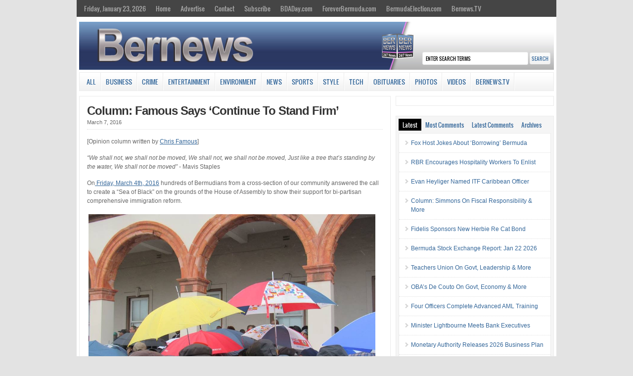

--- FILE ---
content_type: text/html; charset=UTF-8
request_url: http://bernews.com/2016/03/column-famous-says-continue-to-stand-firm/
body_size: 32324
content:
<!DOCTYPE html PUBLIC "-//W3C//DTD XHTML 1.0 Transitional//EN" "http://www.w3.org/TR/xhtml1/DTD/xhtml1-transitional.dtd">

<html xmlns="http://www.w3.org/1999/xhtml">

<head profile="http://gmpg.org/xfn/11">

<meta http-equiv="Content-Type" content="text/html; charset=UTF-8" />


<link rel="shortcut icon" href="https://s3.bernews.com/favicon.ico" type="image/x-icon" />

<link rel="stylesheet" href="https://cloudfront.bernews.com/wp-content/themes/wp-clear/style.css" type="text/css" media="screen" />

<link rel="stylesheet" href="https://cloudfront.bernews.com/wp-content/themes/wp-clear/style-font.css" type="text/css" media="screen" />

<meta name="viewport" content="width=device-width, initial-scale=1.0" />

<link rel="pingback" href="https://bernews.com/xmlrpc.php" />

<!--[if lt IE 9]>
<script src="http://css3-mediaqueries-js.googlecode.com/svn/trunk/css3-mediaqueries.js"></script>
<![endif]-->

<script type='text/javascript' src='https://adserver.bernews.com/openx/www/delivery/spcjs.php?id=3'></script>



<!-- Start Of Script Generated By sidebarTabs 3.0 -->
<link rel="stylesheet" href="https://cloudfront.bernews.com/wp-content/plugins/sidebartabs/styleSidebar_common.php" type="text/css" media="screen" />
<link rel="stylesheet" href="https://cloudfront.bernews.com/wp-content/plugins/sidebartabs/styleSidebar_fixed.php" type="text/css" media="screen" />
<link rel="stylesheet" href="https://cloudfront.bernews.com/wp-content/plugins/sidebartabs/styleSidebar_scrollable.php" type="text/css" media="screen" />
<link rel="stylesheet" href="https://cloudfront.bernews.com/wp-content/plugins/sidebartabs/styleSidebar_icons.php" type="text/css" media="screen" />
<!-- End Of Script Generated By sidebarTabs -->

<!-- This site is optimized with the Yoast WordPress SEO plugin v1.6.1 - https://yoast.com/wordpress/plugins/seo/ -->
<title>Column: Famous Says &#039;Continue To Stand Firm&#039; - Bernews</title>
<link rel="canonical" href="https://bernews.com/2016/03/column-famous-says-continue-to-stand-firm/" />
<meta property="og:locale" content="en_US" />
<meta property="og:type" content="article" />
<meta property="og:title" content="Column: Famous Says &#039;Continue To Stand Firm&#039; - Bernews" />
<meta property="og:description" content="[Opinion column written by Chris Famous]  “We shall not, we shall not be moved, We shall not, we shall not be moved, Just like a tree that&#8217;s standing by the water, We shall not be moved” - Mavis Staples On Friday, March 4th, 2016 hundreds of Bermudians from a cross-section of our community answered the call to create a “Sea &hellip;" />
<meta property="og:url" content="https://bernews.com/2016/03/column-famous-says-continue-to-stand-firm/" />
<meta property="og:site_name" content="Bernews" />
<meta property="article:tag" content="#BermudaImmigration" />
<meta property="article:tag" content="#BermudaPolitics" />
<meta property="article:tag" content="#ChrisFamousColumns" />
<meta property="article:tag" content="#OpinionColumns" />
<meta property="article:tag" content="#PathwaysProtests" />
<meta property="article:section" content="All" />
<meta property="article:section" content="News" />
<meta property="article:section" content="Politics" />
<meta property="article:published_time" content="2016-03-07T09:42:26+00:00" />
<meta property="article:modified_time" content="2016-03-16T11:39:31+00:00" />
<meta property="og:updated_time" content="2016-03-16T11:39:31+00:00" />
<meta property="og:image" content="https://cloudfront.bernews.com/wp-content/uploads/2016/03/Chris-Famous-160307-pic.jpg" />
<!-- / Yoast WordPress SEO plugin. -->

<link rel="alternate" type="application/rss+xml" title="Bernews &raquo; Feed" href="https://bernews.com/feed/" />
<link rel="alternate" type="application/rss+xml" title="Bernews &raquo; Comments Feed" href="https://bernews.com/comments/feed/" />
<link rel="alternate" type="application/rss+xml" title="Bernews &raquo; Column: Famous Says &#8216;Continue To Stand Firm&#8217; Comments Feed" href="https://bernews.com/2016/03/column-famous-says-continue-to-stand-firm/feed/" />
<link rel='stylesheet' id='tubepress-theme-0-css'  href='https://cloudfront.bernews.com/wp-content/plugins/tubepress_pro_4_1_11/web/themes/default/css/tubepress.css?ver=4.1.11' type='text/css' media='all' />
<link rel='stylesheet' id='venobox-css'  href='https://cloudfront.bernews.com/wp-content/plugins/ninjateam-youtube-for-visual-composer-plugin/frontend/lib/venobox/venobox.css?ver=3.7.5' type='text/css' media='all' />
<link rel='stylesheet' id='bootstrap-column-css'  href='https://cloudfront.bernews.com/wp-content/plugins/ninjateam-youtube-for-visual-composer-plugin/frontend/css/bootstrap.css?ver=1.0.0' type='text/css' media='all' />
<link rel='stylesheet' id='nj-youtube-gallery-css'  href='https://cloudfront.bernews.com/wp-content/plugins/ninjateam-youtube-for-visual-composer-plugin/frontend/css/nj_youtube_gallery.css?ver=3.7.5' type='text/css' media='all' />
<link rel='stylesheet' id='rs-plugin-settings-css'  href='https://cloudfront.bernews.com/wp-content/plugins/revslider/rs-plugin/css/settings.css?ver=4.6.5' type='text/css' media='all' />
<style type='text/css'>
.tp-caption a{color:#ff7302;text-shadow:none;-webkit-transition:all 0.2s ease-out;-moz-transition:all 0.2s ease-out;-o-transition:all 0.2s ease-out;-ms-transition:all 0.2s ease-out}.tp-caption a:hover{color:#ffa902}
</style>
<link rel='stylesheet' id='slb_style-css'  href='https://cloudfront.bernews.com/wp-content/plugins/simple-lightbox-1.6.3.2/css/lightbox.css?ver=1.6.3.2' type='text/css' media='all' />
<link rel='stylesheet' id='wp-polls-css'  href='https://cloudfront.bernews.com/wp-content/plugins/wp-polls/polls-css.css?ver=2.63' type='text/css' media='all' />
<link rel='stylesheet' id='youtube-channel-gallery-css'  href='https://cloudfront.bernews.com/wp-content/plugins/youtube-channel-gallery/styles.css?ver=3.7.5' type='text/css' media='all' />
<link rel='stylesheet' id='jquery.magnific-popup-css'  href='https://cloudfront.bernews.com/wp-content/plugins/youtube-channel-gallery/magnific-popup.css?ver=3.7.5' type='text/css' media='all' />
<link rel='stylesheet' id='mr_social_sharing-css'  href='https://cloudfront.bernews.com/wp-content/plugins/social-sharing-toolkit/style_2.1.2.css?ver=3.7.5' type='text/css' media='all' />
<script type='text/javascript' src='https://cloudfront.bernews.com/wp-includes/js/jquery/jquery.js?ver=1.10.2'></script>
<script type='text/javascript' src='https://cloudfront.bernews.com/wp-includes/js/jquery/jquery-migrate.min.js?ver=1.2.1'></script>
<script type='text/javascript' src='https://cloudfront.bernews.com/wp-includes/js/jquery/ui/jquery.ui.core.min.js?ver=1.10.3'></script>
<script type='text/javascript' src='https://cloudfront.bernews.com/wp-includes/js/jquery/ui/jquery.ui.widget.min.js?ver=1.10.3'></script>
<script type='text/javascript' src='https://cloudfront.bernews.com/wp-includes/js/jquery/ui/jquery.ui.position.min.js?ver=1.10.3'></script>
<script type='text/javascript' src='https://cloudfront.bernews.com/wp-includes/js/jquery/ui/jquery.ui.menu.min.js?ver=1.10.3'></script>
<script type='text/javascript' src='https://cloudfront.bernews.com/wp-includes/js/jquery/ui/jquery.ui.autocomplete.min.js?ver=1.10.3'></script>
<script type='text/javascript'>
/* <![CDATA[ */
var WuWidget = {"apiKey":"3ffab52910ec1a0e","_wpnonce":"ace7e587f3","ajaxurl":"https:\/\/bernews.com\/wp-admin\/admin-ajax.php","is_admin":"","subdomain":"www"};
/* ]]> */
</script>
<script type='text/javascript' src='https://cloudfront.bernews.com/wp-content/plugins/wunderground/assets/js/widget.min.js?ver=2.1.1'></script>
<script type='text/javascript' src='https://cloudfront.bernews.com/wp-content/plugins/tubepress_pro_4_1_11/web/js/tubepress.js?ver=4.1.11'></script>
<script type='text/javascript' src='https://cloudfront.bernews.com/wp-content/plugins/tubepress_pro_4_1_11/web/js/wordpress-ajax.js?ver=4.1.11'></script>
<script type='text/javascript' src='https://cloudfront.bernews.com/wp-includes/js/comment-reply.min.js?ver=3.7.5'></script>
<script type='text/javascript' src='https://cloudfront.bernews.com/wp-content/plugins/ninjateam-youtube-for-visual-composer-plugin/frontend/lib/venobox/venobox.min.js?ver=3.7.5'></script>
<script type='text/javascript'>
/* <![CDATA[ */
var data = {"ajax_url":"https:\/\/bernews.com\/wp-admin\/admin-ajax.php"};
/* ]]> */
</script>
<script type='text/javascript' src='https://cloudfront.bernews.com/wp-content/plugins/ninjateam-youtube-for-visual-composer-plugin/frontend/js/youtube_gallery.js?ver=3.7.5'></script>
<script type='text/javascript' src='https://cloudfront.bernews.com/wp-content/plugins/revslider/rs-plugin/js/jquery.themepunch.tools.min.js?ver=4.6.5'></script>
<script type='text/javascript' src='https://cloudfront.bernews.com/wp-content/plugins/revslider/rs-plugin/js/jquery.themepunch.revolution.min.js?ver=4.6.5'></script>
<script type='text/javascript' src='https://cloudfront.bernews.com/wp-content/plugins/sidebartabs/js/jquery.tools.min.js?ver=1.1.0'></script>
<script type='text/javascript' src='https://cloudfront.bernews.com/wp-content/plugins/sidebartabs/js/jquery.corner.js?ver=2.01'></script>
<script type='text/javascript' src='https://cloudfront.bernews.com/wp-content/plugins/sidebartabs/js/sidebartabs.js?ver=2.4'></script>
<script type='text/javascript' src='https://cloudfront.bernews.com/wp-content/plugins/simple-lightbox-1.6.3.2/js/lib.js?ver=1.6.3.2'></script>
<script type='text/javascript' src='https://cloudfront.bernews.com/wp-content/themes/wp-clear/js/external.js?ver=3.7.5'></script>
<script type='text/javascript' src='https://cloudfront.bernews.com/wp-content/themes/wp-clear/js/suckerfish.js?ver=3.7.5'></script>
<script type='text/javascript' src='https://cloudfront.bernews.com/wp-content/themes/wp-clear/js/suckerfish-cat.js?ver=3.7.5'></script>
<script type='text/javascript' src='https://cloudfront.bernews.com/wp-content/themes/wp-clear/admin/jquery-ui-personalized-1.5.2.packed.js?ver=3.7.5'></script>
<script type='text/javascript' src='https://cloudfront.bernews.com/wp-content/themes/wp-clear/admin/sprinkle-tabs.js?ver=3.7.5'></script>
<link rel="EditURI" type="application/rsd+xml" title="RSD" href="https://bernews.com/xmlrpc.php?rsd" />
<link rel="wlwmanifest" type="application/wlwmanifest+xml" href="https://bernews.com/wp-includes/wlwmanifest.xml" /> 
<meta name="generator" content="WordPress 3.7.5" />
<link rel='shortlink' href='https://bernews.com/?p=500644' />
		<script type="text/javascript">
			jQuery(document).ready(function() {
				// CUSTOM AJAX CONTENT LOADING FUNCTION
				var ajaxRevslider = function(obj) {
				
					// obj.type : Post Type
					// obj.id : ID of Content to Load
					// obj.aspectratio : The Aspect Ratio of the Container / Media
					// obj.selector : The Container Selector where the Content of Ajax will be injected. It is done via the Essential Grid on Return of Content
					
					var content = "";

					data = {};
					
					data.action = 'revslider_ajax_call_front';
					data.client_action = 'get_slider_html';
					data.token = '60a93b3d86';
					data.type = obj.type;
					data.id = obj.id;
					data.aspectratio = obj.aspectratio;
					
					// SYNC AJAX REQUEST
					jQuery.ajax({
						type:"post",
						url:"https://bernews.com/wp-admin/admin-ajax.php",
						dataType: 'json',
						data:data,
						async:false,
						success: function(ret, textStatus, XMLHttpRequest) {
							if(ret.success == true)
								content = ret.data;								
						},
						error: function(e) {
							console.log(e);
						}
					});
					
					 // FIRST RETURN THE CONTENT WHEN IT IS LOADED !!
					 return content;						 
				};
				
				// CUSTOM AJAX FUNCTION TO REMOVE THE SLIDER
				var ajaxRemoveRevslider = function(obj) {
					return jQuery(obj.selector+" .rev_slider").revkill();
				};

				// EXTEND THE AJAX CONTENT LOADING TYPES WITH TYPE AND FUNCTION
				var extendessential = setInterval(function() {
					if (jQuery.fn.tpessential != undefined) {
						clearInterval(extendessential);
						if(typeof(jQuery.fn.tpessential.defaults) !== 'undefined') {
							jQuery.fn.tpessential.defaults.ajaxTypes.push({type:"revslider",func:ajaxRevslider,killfunc:ajaxRemoveRevslider,openAnimationSpeed:0.3});   
							// type:  Name of the Post to load via Ajax into the Essential Grid Ajax Container
							// func: the Function Name which is Called once the Item with the Post Type has been clicked
							// killfunc: function to kill in case the Ajax Window going to be removed (before Remove function !
							// openAnimationSpeed: how quick the Ajax Content window should be animated (default is 0.3)
						}
					}
				},30);
			});
		</script>
		<!-- SLB -->
<script type="text/javascript" id="slb_init">/* <![CDATA[ */(function($){$(document).ready(function(){SLB.init({"validateLinks":false,"autoPlay":true,"slideTime":"6","loop":true,"overlayOpacity":"0.8","animate":true,"captionEnabled":true,"captionSrc":true,"descEnabled":true,"trigger":["slb"],"prefix":"slb","labels":{"closeLink":"close","loadingMsg":"loading","nextLink":"next &raquo;","prevLink":"&laquo; prev","startSlideshow":"start slideshow","stopSlideshow":"stop slideshow","numDisplayPrefix":"Image","numDisplaySeparator":"of"},"layout":"'<div id=\"slb_container\"><div id=\"slb_content\">{slbContent}<div id=\"slb_nav_hover\">{navPrev}{navNext}<\/div><div id=\"slb_loading\">{slbLoading}<\/div><\/div><\/div><div id=\"slb_details\"><div id=\"slb_data\"><div id=\"slb_data_content\">{dataCaption}<span id=\"slb_data_desc\">{dataDescription}<\/span>{dataNumber}<span id=\"slb_nav\">{navPrev}{navNext}{navSlideControl}<\/span><\/div><div id=\"slb_close\">{slbClose}<\/div><\/div><\/div>'"});})})(jQuery);/* ]]> */</script>

<!-- /SLB -->


<script type="text/javascript">var TubePressJsConfig = {"urls":{"base":"https:\/\/bernews.com\/wp-content\/plugins\/tubepress_pro_4_1_11","usr":"https:\/\/bernews.com\/wp-content\/tubepress-content","ajax":"https:\/\/bernews.com\/wp-admin\/admin-ajax.php"}};</script>
<style type="text/css">
.wp-polls .pollbar {
	margin: 1px;
	font-size: 6px;
	line-height: 8px;
	height: 8px;
	background-image: url('https://cloudfront.bernews.com/wp-content/plugins/wp-polls/images/default/pollbg.gif');
	border: 1px solid #c8c8c8;
}
</style>

<!-- Alternate Stylesheet -->
<link href="https://cloudfront.bernews.com/wp-content/themes/wp-clear/styles/default.css" rel="stylesheet" type="text/css" />

<!-- Custom Styles from Theme Setting Page -->
<style type="text/css">
body {background-color:#e3e3e3;}
h1,h2,h3,h4,h5,h6,h7,#sitetitle .title {font-family:Arial,Helvetica,sans-serif;font-weight:bold;}
h1,h2,h3,h4,h5,h6,h7,#sitetitle .title {font-weight:bold;}
#sitetitle .title,#sitetitle .description {float:none;text-indent:-999em;position:absolute;display:none;left:-999em;}
#topnav,#topnav ul ul a {font-size:10pt;background:#454545;}
#catnav,#catnav ul ul a {font-size:10pt;}
.maincontent {font-size:9pt;}
#footer {background:#4f4f4f;}
</style>

<!-- Styles from custom.css -->
<link href="https://cloudfront.bernews.com/wp-content/themes/wp-clear/custom.css" rel="stylesheet" type="text/css" />

<script type="text/javascript" id="slb_context">/* <![CDATA[ */(function($){if ( SLB ) $.extend(SLB, {"context":["public","user_guest"]});})(jQuery);/* ]]> */</script>

<!-- Dynamic Widgets by QURL - http://www.qurl.nl //-->

</head>

<style>
p.tags{
 margin:0px;
 margin-bottom: 22px;
 word-spacing: 5px;
}
.tags a{
border-style: solid;
border-width: 1px;
border-color: #3b4b78;
line-height: 2.7; 
padding: 5px;
background-color: #f5f5f5;
font-size: 12px;
font-weight: bold;
height: 30px;
color:#3b4b78;
}
</style>

<body class="single single-post postid-500644 single-format-standard c-sw">

<div class="outer-wrap">

	<div id="topnav">
		<div class="limit clearfix">
							<ul class="clearfix">
					<li><a href="https://bernews.com/">Friday, January 23, 2026</a>
						<ul class="sub-menu">
														<li><a href="">Sunrise 7:17 am</a></li>
							<li><a href="">Sunset 5:44 pm</a></li>
						</ul>
					</li>
					<li id="menu-item-130873" class="menu-item menu-item-type-custom menu-item-object-custom menu-item-130873"><a href="http://bernews.com/">Home</a></li>
<li id="menu-item-314344" class="menu-item menu-item-type-custom menu-item-object-custom menu-item-314344"><a href="http://bernews.com/ads">Advertise</a></li>
<li id="menu-item-130843" class="menu-item menu-item-type-post_type menu-item-object-page menu-item-has-children menu-item-130843"><a href="https://bernews.com/about/contact-us/">Contact</a>
<ul class="sub-menu">
	<li id="menu-item-130849" class="menu-item menu-item-type-post_type menu-item-object-page menu-item-130849"><a href="https://bernews.com/about/">About</a></li>
	<li id="menu-item-1412037" class="menu-item menu-item-type-custom menu-item-object-custom menu-item-1412037"><a href="https://bernews.com/privacy-policy/">Privacy Policy</a></li>
	<li id="menu-item-157021" class="menu-item menu-item-type-post_type menu-item-object-page menu-item-157021"><a href="https://bernews.com/about/legal/comment-guidelines/">Comment Guidelines</a></li>
</ul>
</li>
<li id="menu-item-130848" class="menu-item menu-item-type-custom menu-item-object-custom menu-item-has-children menu-item-130848"><a href="http://bernews.com">Subscribe</a>
<ul class="sub-menu">
	<li id="menu-item-130847" class="menu-item menu-item-type-post_type menu-item-object-page menu-item-130847"><a href="https://bernews.com/about/subscribe-to-our-emails/">Email Newsletters</a></li>
	<li id="menu-item-130846" class="menu-item menu-item-type-post_type menu-item-object-page menu-item-130846"><a href="https://bernews.com/about/rss-category-feeds/">RSS Category Feeds</a></li>
	<li id="menu-item-130852" class="menu-item menu-item-type-custom menu-item-object-custom menu-item-130852"><a href="https://twitter.com/bernewsdotcom">Bernews Twitter</a></li>
	<li id="menu-item-130851" class="menu-item menu-item-type-custom menu-item-object-custom menu-item-130851"><a href="http://www.facebook.com/bernews">Bernews Facebook</a></li>
	<li id="menu-item-1039031" class="menu-item menu-item-type-custom menu-item-object-custom menu-item-1039031"><a href="https://www.instagram.com/bernews/">Bernews Instagram</a></li>
	<li id="menu-item-217988" class="menu-item menu-item-type-custom menu-item-object-custom menu-item-217988"><a href="https://www.linkedin.com/company/bernews-com">Bernews LinkedIn</a></li>
	<li id="menu-item-1039505" class="menu-item menu-item-type-custom menu-item-object-custom menu-item-1039505"><a href="https://www.youtube.com/user/bernewsdotcom">Bernews YouTube</a></li>
	<li id="menu-item-1340700" class="menu-item menu-item-type-custom menu-item-object-custom menu-item-1340700"><a href="https://www.threads.net/@bernews">Bernews Threads</a></li>
	<li id="menu-item-417172" class="menu-item menu-item-type-custom menu-item-object-custom menu-item-417172"><a href="https://chrome.google.com/webstore/detail/bernews-headlines-for-goo/kljameafmobplomgekhgjlfpkgkpbcic">Bernews Chrome Extension</a></li>
</ul>
</li>
<li id="menu-item-1004458" class="menu-item menu-item-type-custom menu-item-object-custom menu-item-1004458"><a href="http://bdaday.com">BDADay.com</a></li>
<li id="menu-item-1004459" class="menu-item menu-item-type-custom menu-item-object-custom menu-item-1004459"><a href="http://www.foreverbermuda.com/">ForeverBermuda.com</a></li>
<li id="menu-item-1026217" class="menu-item menu-item-type-custom menu-item-object-custom menu-item-1026217"><a href="https://bermudaelection.com/">BermudaElection.com</a></li>
<li id="menu-item-1039033" class="menu-item menu-item-type-custom menu-item-object-custom menu-item-1039033"><a href="http://bernews.tv/">Bernews.TV</a></li>
				</ul>
					</div>
	</div>

<center>
<div id="top-ad">
<script type='text/javascript'><!--// <![CDATA[

    /* [id12] Article Top Banner */

    OA_show(12);

// ]]> --></script><noscript><a target='_blank' href='https://adserver.bernews.com/openx/www/delivery/ck.php?n=250e68e'><img alt='' src='https://adserver.bernews.com/openx/www/delivery/avw.php?zoneid=12&amp;n=250e68e' /></a></noscript>
</div>
</center>


	<div id="wrap">

				<div id="header">
			<div id="head-content" class="clearfix">
					<div id="logo">


<a href="https://bernews.com"><IMG SRC="https://cloudfront.bernews.com/wp-content/uploads/2021/06/Bernews.com-24-7-news-source-main-header-4.jpg" ALT="" USEMAP="#imgmap20146815112" WIDTH=970 HEIGHT=98></a>

					</div>
				                <div class="search desktop-search"><form id="searchform" method="get" action="https://bernews.com/" ><input type="text" value="Enter Search Terms" onfocus="if (this.value == 'Enter Search Terms') {this.value = '';}" onblur="if (this.value == '') {this.value = 'Enter Search Terms';}" size="18" maxlength="50" name="s" id="searchfield" /><input type="submit" value="search" id="submitbutton" /></form>
</div>
			</div>
		</div>

				<div id="catnav">
			<div class="limit clearfix">
									<ul class="clearfix">
						<li id="menu-item-130827" class="menu-item menu-item-type-taxonomy menu-item-object-category current-post-ancestor current-menu-parent current-post-parent menu-item-130827"><a href="https://bernews.com/category/all/">All</a></li>
<li id="menu-item-130831" class="menu-item menu-item-type-taxonomy menu-item-object-category menu-item-has-children menu-item-130831"><a href="https://bernews.com/category/business/">Business</a>
<ul class="sub-menu">
	<li id="menu-item-130902" class="menu-item menu-item-type-custom menu-item-object-custom menu-item-130902"><a href="http://bernews.com/tag/bermuda-banks/">Banks</a></li>
	<li id="menu-item-130904" class="menu-item menu-item-type-custom menu-item-object-custom menu-item-130904"><a href="http://bernews.com/category/bermuda-technology/">Technology</a></li>
	<li id="menu-item-138151" class="menu-item menu-item-type-custom menu-item-object-custom menu-item-138151"><a href="http://bernews.com/tag/bermuda-insurance/">Re/insurance</a></li>
	<li id="menu-item-130905" class="menu-item menu-item-type-custom menu-item-object-custom menu-item-130905"><a href="http://bernews.com/tag/business-executives/">Business Executives</a></li>
	<li id="menu-item-354445" class="menu-item menu-item-type-custom menu-item-object-custom menu-item-354445"><a href="http://bernews.com/tag/business-mergers-and-takeovers/">Mergers/Acquisitions</a></li>
	<li id="menu-item-214713" class="menu-item menu-item-type-custom menu-item-object-custom menu-item-214713"><a href="http://bernews.com/tag/bsx/">Bermuda Stock Exchange</a></li>
</ul>
</li>
<li id="menu-item-130832" class="menu-item menu-item-type-taxonomy menu-item-object-category menu-item-has-children menu-item-130832"><a href="https://bernews.com/category/crime/">Crime</a>
<ul class="sub-menu">
	<li id="menu-item-165531" class="menu-item menu-item-type-custom menu-item-object-custom menu-item-165531"><a href="http://bernews.com/tag/bermuda-murders/">Murders</a></li>
	<li id="menu-item-131872" class="menu-item menu-item-type-custom menu-item-object-custom menu-item-131872"><a href="http://bernews.com/tag/drunk-driving/">Drunk Driving</a></li>
	<li id="menu-item-130833" class="menu-item menu-item-type-taxonomy menu-item-object-category menu-item-130833"><a href="https://bernews.com/category/crime/court-reports/">Court Reports</a></li>
	<li id="menu-item-165534" class="menu-item menu-item-type-custom menu-item-object-custom menu-item-165534"><a href="http://bernews.com/tag/sexual-assault/">Sexual Assault</a></li>
	<li id="menu-item-165300" class="menu-item menu-item-type-custom menu-item-object-custom menu-item-165300"><a href="http://bernews.com/tag/armed-robbery/">Armed Robberies</a></li>
	<li id="menu-item-130906" class="menu-item menu-item-type-custom menu-item-object-custom menu-item-130906"><a href="http://bernews.com/tag/shootings-in-bermuda/">Firearm Incidents</a></li>
	<li id="menu-item-165533" class="menu-item menu-item-type-custom menu-item-object-custom menu-item-165533"><a href="http://bernews.com/tag/money-laundering/">Money Laundering</a></li>
	<li id="menu-item-165532" class="menu-item menu-item-type-custom menu-item-object-custom menu-item-165532"><a href="http://bernews.com/tag/international-crime/">International Crime</a></li>
</ul>
</li>
<li id="menu-item-130836" class="menu-item menu-item-type-taxonomy menu-item-object-category menu-item-has-children menu-item-130836"><a href="https://bernews.com/category/entertainment/">Entertainment</a>
<ul class="sub-menu">
	<li id="menu-item-357340" class="menu-item menu-item-type-custom menu-item-object-custom menu-item-357340"><a href="http://bernews.com/tag/bermuda-history/">History</a></li>
	<li id="menu-item-132112" class="menu-item menu-item-type-custom menu-item-object-custom menu-item-132112"><a href="http://bernews.com/tag/actors-theatre/">Actors &#038; Theatre</a></li>
	<li id="menu-item-132109" class="menu-item menu-item-type-custom menu-item-object-custom menu-item-has-children menu-item-132109"><a href="http://bernews.com/tag/art-artists/">Art &#038; Artists</a>
	<ul class="sub-menu">
		<li id="menu-item-352212" class="menu-item menu-item-type-custom menu-item-object-custom menu-item-352212"><a href="http://bernews.com/category/photos/art">Art Photo Galleries</a></li>
	</ul>
</li>
	<li id="menu-item-135487" class="menu-item menu-item-type-custom menu-item-object-custom menu-item-135487"><a href="http://bernews.com/tag/bermuda-books/">Books &#038; Authors</a></li>
	<li id="menu-item-245896" class="menu-item menu-item-type-custom menu-item-object-custom menu-item-245896"><a href="http://bernews.com/tag/bermuda-cooking/">Cooking &#038; Dining</a></li>
	<li id="menu-item-130837" class="menu-item menu-item-type-taxonomy menu-item-object-category menu-item-130837"><a href="https://bernews.com/category/entertainment/filmsmovies/">Films &#038; Movies</a></li>
	<li id="menu-item-130838" class="menu-item menu-item-type-taxonomy menu-item-object-category menu-item-130838"><a href="https://bernews.com/category/entertainment/bermuda-music/">Music &#038; Singers</a></li>
</ul>
</li>
<li id="menu-item-1526166" class="menu-item menu-item-type-taxonomy menu-item-object-category menu-item-1526166"><a href="https://bernews.com/category/environment/">Environment</a></li>
<li id="menu-item-130828" class="menu-item menu-item-type-taxonomy menu-item-object-category current-post-ancestor current-menu-parent current-post-parent menu-item-has-children menu-item-130828"><a href="https://bernews.com/category/bermuda-news/">News</a>
<ul class="sub-menu">
	<li id="menu-item-130856" class="menu-item menu-item-type-custom menu-item-object-custom menu-item-130856"><a href="http://bernews.com/category/accidents-and-fires/">Accidents/Fires</a></li>
	<li id="menu-item-130857" class="menu-item menu-item-type-custom menu-item-object-custom menu-item-130857"><a href="http://bernews.com/tag/award-winners/">Award Winners</a></li>
	<li id="menu-item-354452" class="menu-item menu-item-type-custom menu-item-object-custom menu-item-354452"><a href="http://bernews.com/tag/education/">Education</a></li>
	<li id="menu-item-144687" class="menu-item menu-item-type-custom menu-item-object-custom menu-item-144687"><a href="http://bernews.com/tag/health/">Health</a></li>
	<li id="menu-item-132655" class="menu-item menu-item-type-custom menu-item-object-custom menu-item-132655"><a href="http://bernews.com/tag/bermuda-politics/">Politics</a></li>
	<li id="menu-item-130903" class="menu-item menu-item-type-custom menu-item-object-custom menu-item-130903"><a href="http://bernews.com/tag/bermuda-real-estate/">Real Estate</a></li>
	<li id="menu-item-130855" class="menu-item menu-item-type-custom menu-item-object-custom menu-item-130855"><a href="http://bernews.com/tag/bermuda-tourism/">Tourism</a></li>
	<li id="menu-item-130858" class="menu-item menu-item-type-custom menu-item-object-custom menu-item-130858"><a href="http://bernews.com/tag/weather">Weather</a></li>
</ul>
</li>
<li id="menu-item-243005" class="menu-item menu-item-type-taxonomy menu-item-object-category menu-item-has-children menu-item-243005"><a href="https://bernews.com/category/sports/">Sports</a>
<ul class="sub-menu">
	<li id="menu-item-138166" class="menu-item menu-item-type-custom menu-item-object-custom menu-item-138166"><a href="http://bernews.com/bermuda-facts/sports/all-sports-sub-categories/">All Sports Sub-Categories</a></li>
	<li id="menu-item-352166" class="menu-item menu-item-type-custom menu-item-object-custom menu-item-352166"><a href="http://bernews.com/tag/sports-videos/">Sports Videos</a></li>
	<li id="menu-item-351966" class="menu-item menu-item-type-custom menu-item-object-custom menu-item-351966"><a href="http://bernews.com/tag/sports-photos/">Sports Photos</a></li>
</ul>
</li>
<li id="menu-item-1434103" class="menu-item menu-item-type-taxonomy menu-item-object-category menu-item-has-children menu-item-1434103"><a href="https://bernews.com/category/entertainment/style-beauty/">Style</a>
<ul class="sub-menu">
	<li id="menu-item-1434108" class="menu-item menu-item-type-custom menu-item-object-custom menu-item-1434108"><a href="https://bernews.com/tag/haircuts/">Hairstyles</a></li>
	<li id="menu-item-1434106" class="menu-item menu-item-type-custom menu-item-object-custom menu-item-1434106"><a href="https://bernews.com/tag/fashion-show/">Fashion Shows</a></li>
	<li id="menu-item-1434107" class="menu-item menu-item-type-taxonomy menu-item-object-category menu-item-1434107"><a href="https://bernews.com/category/photos/beautyfashion/">Style Photos</a></li>
	<li id="menu-item-1434105" class="menu-item menu-item-type-custom menu-item-object-custom menu-item-1434105"><a href="https://bernews.com/tag/fashion-style-videos/">Style Videos</a></li>
</ul>
</li>
<li id="menu-item-674707" class="menu-item menu-item-type-taxonomy menu-item-object-category menu-item-674707"><a href="https://bernews.com/category/bermuda-technology/">Tech</a></li>
<li id="menu-item-1453810" class="menu-item menu-item-type-custom menu-item-object-custom menu-item-1453810"><a href="https://bernews.com/obituaries/">Obituaries</a></li>
<li id="menu-item-130834" class="menu-item menu-item-type-taxonomy menu-item-object-category menu-item-has-children menu-item-130834"><a href="https://bernews.com/category/photos/">Photos</a>
<ul class="sub-menu">
	<li id="menu-item-130859" class="menu-item menu-item-type-taxonomy menu-item-object-category menu-item-130859"><a href="https://bernews.com/category/photos/accidentsfires/">Accidents/Fires</a></li>
	<li id="menu-item-352335" class="menu-item menu-item-type-custom menu-item-object-custom menu-item-352335"><a href="http://bernews.com/category/photos/airportplanes/">Airplanes</a></li>
	<li id="menu-item-130862" class="menu-item menu-item-type-taxonomy menu-item-object-category menu-item-130862"><a href="https://bernews.com/category/photos/beautyfashion/">Beauty/Fashion</a></li>
	<li id="menu-item-130863" class="menu-item menu-item-type-taxonomy menu-item-object-category menu-item-130863"><a href="https://bernews.com/category/photos/carsbikes/">Cars/Bikes</a></li>
	<li id="menu-item-130864" class="menu-item menu-item-type-taxonomy menu-item-object-category menu-item-130864"><a href="https://bernews.com/category/photos/community/">Community</a></li>
	<li id="menu-item-130866" class="menu-item menu-item-type-taxonomy menu-item-object-category menu-item-130866"><a href="https://bernews.com/category/photos/marine/">Marine</a></li>
	<li id="menu-item-130868" class="menu-item menu-item-type-taxonomy menu-item-object-category menu-item-130868"><a href="https://bernews.com/category/photos/parades/">Parades</a></li>
	<li id="menu-item-130870" class="menu-item menu-item-type-taxonomy menu-item-object-category menu-item-130870"><a href="https://bernews.com/category/photos/sports-photos-2/">Sports</a></li>
</ul>
</li>
<li id="menu-item-130835" class="menu-item menu-item-type-taxonomy menu-item-object-category menu-item-130835"><a href="https://bernews.com/category/videos/">Videos</a></li>
<li id="menu-item-1334262" class="menu-item menu-item-type-custom menu-item-object-custom menu-item-1334262"><a target="_blank" href="http://bernews.tv">Bernews.TV</a></li>
											</ul>
							</div>
            <div class="clearfix"></div>
            <div class="search mobile-search"><form id="searchform" method="get" action="https://bernews.com/" ><input type="text" value="Enter Search Terms" onfocus="if (this.value == 'Enter Search Terms') {this.value = '';}" onblur="if (this.value == '') {this.value = 'Enter Search Terms';}" size="18" maxlength="50" name="s" id="searchfield" /><input type="submit" value="search" id="submitbutton" /></form>
</div>
		</div>
		
		      
	
	
	<div id="page" class="clearfix">

		<div id="contentleft">

			
			
			
			<div id="content" class="maincontent">

				
				

				<div class="singlepost">

					<div class="post" id="post-main-500644">

						<div class="entry">

							<h1 class="post-title single"><a href="https://bernews.com/2016/03/column-famous-says-continue-to-stand-firm/" rel="bookmark" title="Permanent Link to Column: Famous Says &#8216;Continue To Stand Firm&#8217;">Column: Famous Says &#8216;Continue To Stand Firm&#8217;</a></h1>

							<div class="meta single">

	<span class="meta-date">
		March 7, 2016	</span> 

	 

</div>

							
							<p>[Opinion column written by <a href="http://bernews.com/tag/chris-famous-columns/">Chris Famous</a>]<b> </b></p>
<p><i>“We shall not, we shall not be moved, </i><i>We shall not, we shall not be moved, </i><i>Just like a tree that&#8217;s standing by the water, </i><i>We shall not be moved” </i>- Mavis Staples</p>
<p>On<a href="http://bernews.com/2016/03/live-updates-immigration-gathering/"> Friday, March 4th, 2016</a> hundreds of Bermudians from a cross-section of our community answered the call to create a “Sea of Black” on the grounds of the House of Assembly to show their support for bi-partisan comprehensive immigration reform.</p>
<p><a rel="slb_group[500644] slb slb_internal" href="https://cloudfront.bernews.com/wp-content/uploads/2016/03/rain-bda.jpg"><img class="alignnone size-full wp-image-500658" alt="rain bda" src="https://cloudfront.bernews.com/wp-content/uploads/2016/03/rain-bda.jpg" width="960" height="720" /></a></p>
<p>For two hours they stood in the cold and rain listening to impassioned <a href="http://bernews.com/2016/03/protest-gathering-at-house-of-assembly/">speeches from fellow Bermudians</a> highlighting a rational and balanced alternative to OBA’s proposed pathway to status.</p>
<p>In the midst of this gathering, in what can only be described as a prime example of where Bermuda is today, several OBA MPs including MP Trevor Moniz, MP Glen Smith, MP Jeanne Atherden, MP Jefferson Sousa and MP Cole Simmons opted to walk past hundreds of Bermudians without acknowledging the gathering.</p>
<p><a rel="slb_group[500644] slb slb_internal" href="https://cloudfront.bernews.com/wp-content/uploads/2016/03/oba-mps-1.jpg"><img class="alignnone size-full wp-image-500678" alt="oba mps (1)" src="https://cloudfront.bernews.com/wp-content/uploads/2016/03/oba-mps-1.jpg" width="600" height="360" /></a></p>
<p>Later, Premier Dunkley, in an attempt to justify not addressing the crowd, stated that he “wasn’t invited to speak and had an appointment to attend.”</p>
<p>One lady remarked: “This is how they truly think of us today, then tomorrow they will be asking us to vote for them.”</p>
<p>This seemed to be the opening salvo in what has become or reemerged as Bermuda’s most divisive social, economic and political issues: racism and immigration.</p>
<p>On Saturday, March 5th, the OBA Minister responsible for Immigration, Sen Michael Fahy decided to take to social media in an effort to push his agenda by lashing out at the hundreds of Bermudians who had gathered the day before and any other Bermudian not in favour of his proposed legislation:</p>
<p><a rel="slb_group[500644] slb slb_internal" href="https://cloudfront.bernews.com/wp-content/uploads/2016/03/min-fahy-screen-shot-1-1.jpg"><img class="alignnone size-full wp-image-500680" alt="min fahy screen shot (1) (1)" src="https://cloudfront.bernews.com/wp-content/uploads/2016/03/min-fahy-screen-shot-1-1.jpg" width="600" height="400" /></a></p>
<p>So we have the unelected Minister of Immigration calling hundreds of born Bermudians<i>:</i> “dangerous to Bermuda and trying to destroy Bermuda.”</p>
<p>Take a look at the very good look at the pictures of those who attended the event on Friday. They are mothers, fathers, grandfathers, grandmothers. They are teachers, lawyers, engineers, tradesmen, accountants, pastors. These individuals come from a longline of persons who have built Bermuda over the last 400 years.</p>
<p>According to the OBA by them taking a stand in an effort to protect their children’s future, they are now labelled as “dangerous”.</p>
<p>It seems the outright contempt of those gathered by the OBA MPs on Friday, coupled with Minister Fahy’s online statements have given license to an onslaught of cyber hatred from OBA supporters over the weekend.</p>
<p>In America, there has been an outbreak of outright racism by persons who have become emboldened with the prospects of having someone like Donald Trump become president. “Trumpism” is the phrase being attributed to such persons.</p>
<p>Likewise, here in Bermuda with persons emboldened by having someone like Michael Fahy as Immigration Minister, there has been an outbreak of extra racism. Or just call it “Fahyism”.</p>
<p>To my fellow Bermudians, in the face of increased OBA oppression and cyber racism please continue to stand firm.</p>
<p><i>“We shall not, we shall not be moved, </i><i>We shall not, we shall not be moved, </i><i>Just like a tree that&#8217;s standing by the water, </i><i>We shall not be moved” </i>- Mavis Staples</p>
<p><em>- Chris Famous can be contacted via email at Carib_pro@yahoo.com or Twitter at @ryderz777</em></p>
<p><a rel="slb_group[500644] slb slb_internal" href="https://cloudfront.bernews.com/wp-content/uploads/2014/11/testimonial-divider1.png"><img class="alignnone size-full wp-image-342307" alt="testimonial-divider" src="https://cloudfront.bernews.com/wp-content/uploads/2014/11/testimonial-divider1.png" width="900" height="26" /></a></p>
<div style="overflow: auto; width: 100%; height: 220px;">
<blockquote>
<h2>20 Most Recent Opinion Columns</h2>
<ul>
<li>06 Mar: <a title="Column: Addressing Deaths On Bermuda Roads" href="http://bernews.com/2016/03/column-addressing-deaths-on-bermudas-roads/" target="_blank">Column: Addressing Deaths On Bermuda Roads</a></li>
<li>06 Mar: <a title="Column: Highlights Of America’s Cup Report" href="http://bernews.com/2016/03/column-highlights-of-americas-cup-report/" target="_blank">Column: Highlights Of America’s Cup Report</a></li>
<li>04 Mar: <a title="Column: “Pathways Is The Right Thing To Do”" href="http://bernews.com/2016/03/column-pathways-right-thing/" target="_blank">Column: “Pathways Is The Right Thing To Do”</a></li>
<li>04 Mar: <a title="Column: Chris Famous On Immigration Policy" href="http://bernews.com/2016/03/column-chris-famous-on-immigration-policy/" target="_blank">Column: Chris Famous On Immigration Policy</a></li>
<li>04 Mar: <a title="Column: Open Letter From Fubler To MP Brown" href="http://bernews.com/2016/03/column-open-letter-fubler-mp-brown/" target="_blank">Column: Open Letter From Fubler To MP Brown</a></li>
<li>03 Mar: <a title="Column: Shared Vision For Our Community" href="http://bernews.com/2016/03/column-shared-vision-for-our-community/" target="_blank">Column: Shared Vision For Our Community</a></li>
<li>02 Mar: <a title="Column: Pull Back Proposal Until Next Election" href="http://bernews.com/2016/03/column-pull-back-proposal-until-next-election/" target="_blank">Column: Pull Back Proposal Until Next Election</a></li>
<li>02 Mar: <a title="Column: “Our Population Is Shrinking Rapidly”" href="http://bernews.com/2016/03/column-bermudas-shrinking-population/" target="_blank">Column: “Our Population Is Shrinking Rapidly”</a></li>
<li>25 Feb: <a title="Column: Fundamental Themes Of 2016 Budget" href="http://bernews.com/2016/02/column-fundamental-themes-of-2016-budget/" target="_blank">Column: Fundamental Themes Of 2016 Budget</a></li>
<li>25 Feb: <a title="Column: Most Important Statements In Budget" href="http://bernews.com/2016/02/column-most-important-statements-in-budget/" target="_blank">Column: Most Important Statements In Budget</a></li>
<li>24 Feb: <a title="Lifestyle Column: “The 13 Mile End Goal”" href="http://bernews.com/2016/02/lifestyle-column-13-mile-end-goal/" target="_blank">Lifestyle Column: “The 13 Mile End Goal”</a></li>
<li>24 Feb: <a title="Column: Attorney-General On Pathway To Status" href="http://bernews.com/2016/02/column-ag-trevor-moniz-pathway-status/" target="_blank">Column: Attorney-General On Pathway To Status</a></li>
<li>24 Feb: <a title="Column: Decrease Of Bermudians Filling Jobs" href="http://bernews.com/2016/02/column-decrease-of-bermudians-filling-jobs/" target="_blank">Column: Decrease Of Bermudians Filling Jobs</a></li>
<li>23 Feb: <a title="Column: Benefits Of ‘Pathways to Status’ Initiative" href="http://bernews.com/2016/02/column-benefits-of-pathways-to-status-initiative/" target="_blank">Column: Benefits Of ‘Pathways to Status’ Initiative</a></li>
<li>23 Feb: <a title="Column: Person Holding Opinion Is A “Bigot”?" href="http://bernews.com/2016/02/column-person-holding-opinion-is-a-bigot/" target="_blank">Column: Person Holding Opinion Is A “Bigot”?</a></li>
<li>23 Feb: <a title="Column: Do Not Set ‘Dangerous’ Precedent" href="http://bernews.com/2016/02/column-do-not-set-dangerous-precedent/" target="_blank">Column: Do Not Set ‘Dangerous’ Precedent</a></li>
<li>23 Feb: <a title="Column: Govt Must Engage In Real Consultation" href="http://bernews.com/2016/02/government-must-engage-real-consultation/" target="_blank">Column: Govt Must Engage In Real Consultation</a></li>
<li>21 Feb: <a title="Column: Key Is Choosing Growth Going Forward" href="http://bernews.com/2016/02/column-key-is-choosing-growth-going-forward/" target="_blank">Column: Key Is Choosing Growth Going Forward</a></li>
<li>21 Feb: <a title="Column: ‘Lay Out The Facts’ On Labour Relations" href="http://bernews.com/2016/02/column-lay-out-the-facts-on-labour-relations/" target="_blank">Column: ‘Lay Out The Facts’ On Labour Relations</a></li>
<li>21 Feb: <a title="Column: “Looking Under The Hood” At Budget" href="http://bernews.com/2016/02/looking-under-the-hood-at-the-budget/" target="_blank">Column: “Looking Under The Hood” At Budget</a></li>
</ul>
<p>Opinion columns reflect the views of the writer, and not those of Bernews Ltd. To submit an Opinion Column/Letter to the Editor, please email info@bernews.com. Bernews welcomes submissions, and while there are no length restrictions, all columns must be signed by the writer’s real name.</p></blockquote>
</div>
<p><span style="color: #ffffff;">-</span></p>

				<div class="mr_social_sharing_wrapper">
				<!-- Social Sharing Toolkit v2.2 --><span class="mr_social_sharing"><span style="display: inline-block; width: 90px; height: 21px; overflow: hidden;"><div class="fb-like" data-href="https://bernews.com/2016/03/column-famous-says-continue-to-stand-firm/" data-send="false" data-layout="button_count" data-width="90" data-show-faces="false"></div></span></span><span class="mr_social_sharing"><a href="https://twitter.com/share" class="twitter-share-button" data-count="horizontal" data-url="https://bernews.com/2016/03/column-famous-says-continue-to-stand-firm/" data-via="bernewsdotcom" data-text="Column: Famous Says ‘Continue To Stand Firm’"></a></span><span class="mr_social_sharing"><fb:share-button type="button" href="https://bernews.com/2016/03/column-famous-says-continue-to-stand-firm/"></fb:share-button></span><span class="mr_social_sharing"><a class="mr_social_share_whatsapp" href="whatsapp://send?text=Column%3A+Famous+Says+%E2%80%98Continue+To+Stand+Firm%E2%80%99%20https%3A%2F%2Fbernews.com%2F2016%2F03%2Fcolumn-famous-says-continue-to-stand-firm%2F" class="mr_social_sharing_popup_link"><img src="https://cloudfront.bernews.com/wp-content/plugins/social-sharing-toolkit/images/buttons/whatsapp.png" class="nopin" alt="Share on WhatsApp" title="Share on WhatsApp"/></a></span><span class="mr_social_sharing"><a rel="nofollow" class="linksalpha_button linksalpha_link" href="//www.linksalpha.com/social/mobile" data-url="https://bernews.com/2016/03/column-famous-says-continue-to-stand-firm/" data-text="Column: Famous Says ‘Continue To Stand Firm’" data-desc="  “We shall not, we shall not be moved, We shall not, we shall not be moved, Just like a tree that's standing by the water, We shall not be moved” - Mavis Staples On Friday, March 4th, 2016 hundreds of Bermudians from a cross-section of our community answered the call to create a “Sea of" data-image="https://cloudfront.bernews.com/wp-content/uploads/2016/03/rain-bda.jpg" data-button="icon_small">
					<img src="//www.linksalpha.com/images/social_share_icon_small.png" alt="Share" class="linksalpha_image" />
					</a><script type="text/javascript" src="//www.linksalpha.com/scripts/loader_iconbox.js?v=2.4"></script></span></div><div class="related-posts">
<h2>Related Stories</h2>
<ul class="relposts">
<li><a href="https://bernews.com/2018/03/column-a-little-rebellion-is-a-good-thing/" title="Column: &#8216;A Little Rebellion Is A Good Thing&#8217;">Column: &#8216;A Little Rebellion Is A Good Thing&#8217;</a></li>
<li><a href="https://bernews.com/2026/01/md-column-chris-famous-immigration/" title="Column: Chris Famous On Immigration &#038; More">Column: Chris Famous On Immigration &#038; More</a></li>
<li><a href="https://bernews.com/2016/03/column-chris-famous-on-immigration-policy/" title="Column: Chris Famous On Immigration Policy">Column: Chris Famous On Immigration Policy</a></li>
<li><a href="https://bernews.com/2020/03/column-journey-towards-immigration-reform/" title="Column: Journey Towards Immigration Reform">Column: Journey Towards Immigration Reform</a></li>
<li><a href="https://bernews.com/2016/02/demonstrations-not-permitted-inside-chambers/" title="Demonstrations &#8220;Not Permitted&#8221; In Chambers">Demonstrations &#8220;Not Permitted&#8221; In Chambers</a></li>
<li><a href="https://bernews.com/2016/03/irag-welcome-email-submissions-about-reform/" title="IRAG Welcome Email Submissions About Reform">IRAG Welcome Email Submissions About Reform</a></li>
</ul>
</div>
<!-- Cloudlink found 12899 related posts in 18 milliseconds -->
							<div style="clear:both;"></div>

							
							<div><h2>Read More About</h2></div><p class="tags"><a href="https://bernews.com/tag/bermuda-immigration/" rel="tag">#BermudaImmigration</a> <a href="https://bernews.com/tag/bermuda-politics/" rel="tag">#BermudaPolitics</a> <a href="https://bernews.com/tag/chris-famous-columns/" rel="tag">#ChrisFamousColumns</a> <a href="https://bernews.com/tag/opinion-columns/" rel="tag">#OpinionColumns</a> <a href="https://bernews.com/tag/pathwaysprotests/" rel="tag">#PathwaysProtests</a></p>

							<p class="cats"><strong>Category</strong>: <a href="https://bernews.com/category/all/" title="View all posts in All" rel="category tag">All</a>, <a href="https://bernews.com/category/bermuda-news/" title="View all posts in News" rel="category tag">News</a>, <a href="https://bernews.com/category/bermuda-news/politics/" title="View all posts in Politics" rel="category tag">Politics</a></p>

<script type='text/javascript'><!--// <![CDATA[
    /* [id44] Centre Banner - articles only */
    OA_show(44);
// ]]> --></script><noscript><a target='_blank' href='https://adserver.bernews.com/openx/www/delivery/ck.php?n=0d9efb5'><img border='0' alt='' src='https://adserver.bernews.com/openx/www/delivery/avw.php?zoneid=44&amp;n=0d9efb5' /></a></noscript>

						</div>

						
						
						<!-- bernews_cache_comments START -->

<!-- You can start editing here. -->

<div class="allcomments">


	<h3 id="comments">Comments (75)</h3>

	<p class="comments-number"><a href="https://bernews.com/2016/03/column-famous-says-continue-to-stand-firm/trackback/" title="Trackback URL">Trackback URL</a> | <a title="Comments RSS Feed for This Entry" href="https://bernews.com/2016/03/column-famous-says-continue-to-stand-firm/feed">Comments RSS Feed</a></p>

	<div class="comments-navigation clearfix">
		<div class="alignleft"></div>
		<div class="alignright"></div>
	</div>

	
	<ol class="commentlist">
			<li class="comment even thread-even depth-1 parent" id="comment-3204215">
		<div id="div-comment-3204215" class="comment-body">
		<div class="comment-author vcard">
	<img alt='' src='https://secure.gravatar.com/avatar/4adc6a7ba8f260f0353cff905995b0ef?s=60&amp;d=wavatar&amp;r=PG' class='avatar avatar-60 photo' height='60' width='60' />	<cite class="fn">MJ</cite> <span class="says">says:</span>	</div>
	
	<div class="comment-meta commentmetadata"><a href="https://bernews.com/2016/03/column-famous-says-continue-to-stand-firm/#comment-3204215">
		March 7, 2016</a>	</div>

	<p>My goodness, man &#8211; do you ever stop?  You are responsible for arguably the most racist Bermudian page on Facebook (Bermuda Election 2012), where folks who think the same way you do have recently referred to people as &#8220;vipers, spewing venom&#8221; &#8211; and several even worse than that that I&#8217;ve thankfully managed to erase from my memory.  I&#8217;m trying to refrain from using the phrase &#8220;pot calling the kettle black&#8221; as that&#8217;ll probably be twisted to be a racist statement, but that&#8217;s exactly what this is. Famous, you can&#8217;t harp on and on about white people (likewise your fellow non-OBA&#8217;ers) and then then sit back and call whites the races ones.  I&#8217;m not for one second denying that whites can&#8217;t be racist &#8211; but it works both ways.  Do us all a favour &#8211; invest in a mirror and look in it once in a while.</p>

	<div class="reply">
		</div>
		</div>
	<ul class="children">
	<li class="comment odd alt depth-2 parent" id="comment-3204512">
		<div id="div-comment-3204512" class="comment-body">
		<div class="comment-author vcard">
	<img alt='' src='https://secure.gravatar.com/avatar/695c90715b145d4339d496cbd2a2d20b?s=60&amp;d=wavatar&amp;r=PG' class='avatar avatar-60 photo' height='60' width='60' />	<cite class="fn">Truth Teller</cite> <span class="says">says:</span>	</div>
	
	<div class="comment-meta commentmetadata"><a href="https://bernews.com/2016/03/column-famous-says-continue-to-stand-firm/#comment-3204512">
		March 7, 2016</a>	</div>

	<p>MJ stop trying to evoke a false moral equivalence. Whites in Bermudas have been the only so called racial group in Bermudians to practice racism in Bermuda. </p>
<p>Yet some of them continue to push the insidious and bizarre view, much like their cousins in the US south that they are the new victims of racism.</p>

	<div class="reply">
		</div>
		</div>
	<ul class="children">
	<li class="comment even depth-3" id="comment-3204569">
		<div id="div-comment-3204569" class="comment-body">
		<div class="comment-author vcard">
	<img alt='' src='https://secure.gravatar.com/avatar/ae0172993fc84c580e3b0d72fc07b29d?s=60&amp;d=wavatar&amp;r=PG' class='avatar avatar-60 photo' height='60' width='60' />	<cite class="fn">Jus' Wonderin'</cite> <span class="says">says:</span>	</div>
	
	<div class="comment-meta commentmetadata"><a href="https://bernews.com/2016/03/column-famous-says-continue-to-stand-firm/#comment-3204569">
		March 7, 2016</a>	</div>

	<p>EVERY PERSON CAN BE A VICTIM OF RACISM&#8230;IF YOU DON&#8217;T BELIEVE THAT, THAN YOU&#8217;RE AN IDIOT!!</p>

	<div class="reply">
		</div>
		</div>
	</li><!-- #comment-## -->
	<li class="comment odd alt depth-3" id="comment-3204659">
		<div id="div-comment-3204659" class="comment-body">
		<div class="comment-author vcard">
	<img alt='' src='https://secure.gravatar.com/avatar/5b36f9ca16d582a17a5a022163d03548?s=60&amp;d=wavatar&amp;r=PG' class='avatar avatar-60 photo' height='60' width='60' />	<cite class="fn">Anbu</cite> <span class="says">says:</span>	</div>
	
	<div class="comment-meta commentmetadata"><a href="https://bernews.com/2016/03/column-famous-says-continue-to-stand-firm/#comment-3204659">
		March 7, 2016</a>	</div>

	<p>So you&#8217;re another dummy who thinks that black people cant be racist. Lmao. U really cant make this stuff up. Armageddon must be close if this is the mindset. Go crawl under a rock. The idiocy of some in this country amazes me.</p>

	<div class="reply">
		</div>
		</div>
	</li><!-- #comment-## -->
</ul><!-- .children -->
</li><!-- #comment-## -->
	<li class="comment even depth-2" id="comment-3204924">
		<div id="div-comment-3204924" class="comment-body">
		<div class="comment-author vcard">
	<img alt='' src='https://secure.gravatar.com/avatar/bf657a39a1c5ef02c60e7f94e5977a0e?s=60&amp;d=wavatar&amp;r=PG' class='avatar avatar-60 photo' height='60' width='60' />	<cite class="fn"><a href='http://bernews' rel='external nofollow' class='url'>Onion Juice</a></cite> <span class="says">says:</span>	</div>
	
	<div class="comment-meta commentmetadata"><a href="https://bernews.com/2016/03/column-famous-says-continue-to-stand-firm/#comment-3204924">
		March 7, 2016</a>	</div>

	<p>The ONLY thing that effects whites from Black racism is FEAR !!!!!!!!!!!!!!!!!!!!!!!!!!!!!!!!!!!!<br />
Economic Power, Hiring practices ,social status, etc have Always and still being used by WHITE RACISM !!!!!!!!!!!!!!!!!!!!!!!!!!!!!!!!!!!!!!!!!!!!!!!!!!!!!!!!!!!!!!!!!!!!</p>

	<div class="reply">
		</div>
		</div>
	</li><!-- #comment-## -->
</ul><!-- .children -->
</li><!-- #comment-## -->
	<li class="comment odd alt thread-odd thread-alt depth-1 parent" id="comment-3204219">
		<div id="div-comment-3204219" class="comment-body">
		<div class="comment-author vcard">
	<img alt='' src='https://secure.gravatar.com/avatar/3607c01ebe32a626e91b865736064039?s=60&amp;d=wavatar&amp;r=PG' class='avatar avatar-60 photo' height='60' width='60' />	<cite class="fn">How must those directly impacted feel</cite> <span class="says">says:</span>	</div>
	
	<div class="comment-meta commentmetadata"><a href="https://bernews.com/2016/03/column-famous-says-continue-to-stand-firm/#comment-3204219">
		March 7, 2016</a>	</div>

	<p>For all of you that have been long standing members of our community and have contributed to this country&#8217;s success and tax base&#8211;PLEASE do not be disheartended by the rhetoric that you are hearing in the media or at the recent protests and in pieces like the above.</p>
<p>The people voicing their opinion are a segment of society and do not represent the silent majority.  We bellive you deserve the common deceny of recognition of your hard work and committment to this country.</p>
<p>I am certain the protestors have nothing personal against you all but they have been whipped into a polticial frenzy.</p>
<p>We are all human beings and deserve rghts and respect, no matter which side of this debate you are on.  </p>
<p>Have a blessed day!</p>

	<div class="reply">
		</div>
		</div>
	<ul class="children">
	<li class="comment even depth-2 parent" id="comment-3204255">
		<div id="div-comment-3204255" class="comment-body">
		<div class="comment-author vcard">
	<img alt='' src='https://secure.gravatar.com/avatar/2647b39d0835560cec71cedd222ef38b?s=60&amp;d=wavatar&amp;r=PG' class='avatar avatar-60 photo' height='60' width='60' />	<cite class="fn">Ian</cite> <span class="says">says:</span>	</div>
	
	<div class="comment-meta commentmetadata"><a href="https://bernews.com/2016/03/column-famous-says-continue-to-stand-firm/#comment-3204255">
		March 7, 2016</a>	</div>

	<p>You&#8217;re delusional and and truly disconnected if you believe the silent majority are folks who support the government on this. The silent MAJORITY are actually the real generational Bermudians you won&#8217;t necessarily see at protests. The ones who watch this government cater to FOREIGNERS and &#8220;status holders&#8221; before them ALWAYS.</p>

	<div class="reply">
		</div>
		</div>
	<ul class="children">
	<li class="comment odd alt depth-3" id="comment-3204537">
		<div id="div-comment-3204537" class="comment-body">
		<div class="comment-author vcard">
	<img alt='' src='https://secure.gravatar.com/avatar/9ff5e272c6050855afbf862a55c63929?s=60&amp;d=wavatar&amp;r=PG' class='avatar avatar-60 photo' height='60' width='60' />	<cite class="fn">Matthew Sousa</cite> <span class="says">says:</span>	</div>
	
	<div class="comment-meta commentmetadata"><a href="https://bernews.com/2016/03/column-famous-says-continue-to-stand-firm/#comment-3204537">
		March 7, 2016</a>	</div>

	<p>You would be the delusional one. As I remember the PLP asking to show that there are not a handful of us on the protest last Friday. Yet only a handful showed up LOL. You have a lot of growing up to do leave this debate for the grown ups.</p>

	<div class="reply">
		</div>
		</div>
	</li><!-- #comment-## -->
	<li class="comment even depth-3" id="comment-3204612">
		<div id="div-comment-3204612" class="comment-body">
		<div class="comment-author vcard">
	<img alt='' src='https://secure.gravatar.com/avatar/3607c01ebe32a626e91b865736064039?s=60&amp;d=wavatar&amp;r=PG' class='avatar avatar-60 photo' height='60' width='60' />	<cite class="fn">Sorry Sir</cite> <span class="says">says:</span>	</div>
	
	<div class="comment-meta commentmetadata"><a href="https://bernews.com/2016/03/column-famous-says-continue-to-stand-firm/#comment-3204612">
		March 7, 2016</a>	</div>

	<p>Dear Ian,</p>
<p>Sorry to inform&#8211;I am neither of the things you have accused me of being.  </p>
<p>I believe in the rights and dignity of all human beings.  Simple as that and what I see right now is clearly diminsihing the fundamental elements of rights/dignities of a segment of our society that does not deserve to be treated in such a fashion.</p>
<p>Sorry our views don&#8217;t align-</p>
<p>I am sure you are a decent person none the less.</p>

	<div class="reply">
		</div>
		</div>
	</li><!-- #comment-## -->
	<li class="comment odd alt depth-3" id="comment-3204686">
		<div id="div-comment-3204686" class="comment-body">
		<div class="comment-author vcard">
	<img alt='' src='https://secure.gravatar.com/avatar/8fccd3be9cead376006a5d42ff34a384?s=60&amp;d=wavatar&amp;r=PG' class='avatar avatar-60 photo' height='60' width='60' />	<cite class="fn">No longer a member</cite> <span class="says">says:</span>	</div>
	
	<div class="comment-meta commentmetadata"><a href="https://bernews.com/2016/03/column-famous-says-continue-to-stand-firm/#comment-3204686">
		March 7, 2016</a>	</div>

	<p>Real generaltional Bermudians like Mr. Chris Famous???? Clueless you are!!!!!!</p>

	<div class="reply">
		</div>
		</div>
	</li><!-- #comment-## -->
</ul><!-- .children -->
</li><!-- #comment-## -->
	<li class="comment even depth-2 parent" id="comment-3204323">
		<div id="div-comment-3204323" class="comment-body">
		<div class="comment-author vcard">
	<img alt='' src='https://secure.gravatar.com/avatar/bf657a39a1c5ef02c60e7f94e5977a0e?s=60&amp;d=wavatar&amp;r=PG' class='avatar avatar-60 photo' height='60' width='60' />	<cite class="fn"><a href='http://bernews' rel='external nofollow' class='url'>Onion Juice</a></cite> <span class="says">says:</span>	</div>
	
	<div class="comment-meta commentmetadata"><a href="https://bernews.com/2016/03/column-famous-says-continue-to-stand-firm/#comment-3204323">
		March 7, 2016</a>	</div>

	<p>Keep on talking Famous, they opposed your ancestors when they spoke up too.<br />
Same S!@# different day.</p>

	<div class="reply">
		</div>
		</div>
	<ul class="children">
	<li class="comment odd alt depth-3 parent" id="comment-3204448">
		<div id="div-comment-3204448" class="comment-body">
		<div class="comment-author vcard">
	<img alt='' src='https://secure.gravatar.com/avatar/46454071e9c2ca3cdf0b0a29c20d60df?s=60&amp;d=wavatar&amp;r=PG' class='avatar avatar-60 photo' height='60' width='60' />	<cite class="fn">Sickofantz</cite> <span class="says">says:</span>	</div>
	
	<div class="comment-meta commentmetadata"><a href="https://bernews.com/2016/03/column-famous-says-continue-to-stand-firm/#comment-3204448">
		March 7, 2016</a>	</div>

	<p>Where were Mr Famous&#8217;s ancestors from?</p>

	<div class="reply">
		</div>
		</div>
	<ul class="children">
	<li class="comment even depth-4 parent" id="comment-3204573">
		<div id="div-comment-3204573" class="comment-body">
		<div class="comment-author vcard">
	<img alt='' src='https://secure.gravatar.com/avatar/bf657a39a1c5ef02c60e7f94e5977a0e?s=60&amp;d=wavatar&amp;r=PG' class='avatar avatar-60 photo' height='60' width='60' />	<cite class="fn"><a href='http://bernews' rel='external nofollow' class='url'>Onion Juice</a></cite> <span class="says">says:</span>	</div>
	
	<div class="comment-meta commentmetadata"><a href="https://bernews.com/2016/03/column-famous-says-continue-to-stand-firm/#comment-3204573">
		March 7, 2016</a>	</div>

	<p>I am sure they were from Africa and ended up somewhere in the west fighting for equal rights and justice, there are many places to pick from where they were dropped off but Im sure where they were dropped off they had to fight the evil of Colonialism.</p>

	<div class="reply">
		</div>
		</div>
	<ul class="children">
	<li class="comment odd alt depth-5 parent" id="comment-3204725">
		<div id="div-comment-3204725" class="comment-body">
		<div class="comment-author vcard">
	<img alt='' src='https://secure.gravatar.com/avatar/c6b27a6b4ad62b28e930c54b4580bcc6?s=60&amp;d=wavatar&amp;r=PG' class='avatar avatar-60 photo' height='60' width='60' />	<cite class="fn">Navin Pooty Tang Johnson</cite> <span class="says">says:</span>	</div>
	
	<div class="comment-meta commentmetadata"><a href="https://bernews.com/2016/03/column-famous-says-continue-to-stand-firm/#comment-3204725">
		March 7, 2016</a>	</div>

	<p>St Kitts I believe</p>

	<div class="reply">
		</div>
		</div>
	<ul class="children">
	<li class="comment even depth-6 parent" id="comment-3204738">
		<div id="div-comment-3204738" class="comment-body">
		<div class="comment-author vcard">
	<img alt='' src='https://secure.gravatar.com/avatar/9e1da1c7a8e95a39b1f67b346b3f8f5a?s=60&amp;d=wavatar&amp;r=PG' class='avatar avatar-60 photo' height='60' width='60' />	<cite class="fn">Family Man</cite> <span class="says">says:</span>	</div>
	
	<div class="comment-meta commentmetadata"><a href="https://bernews.com/2016/03/column-famous-says-continue-to-stand-firm/#comment-3204738">
		March 7, 2016</a>	</div>

	<p>The same St. Kitts that&#8217;s selling passports for $250k?  I know a few Bermudians who bought one as an escape plan should the current government investigate past contracts too closely.</p>

	<div class="reply">
		</div>
		</div>
	<ul class="children">
	<li class="comment odd alt depth-7" id="comment-3204926">
		<div id="div-comment-3204926" class="comment-body">
		<div class="comment-author vcard">
	<img alt='' src='https://secure.gravatar.com/avatar/bf657a39a1c5ef02c60e7f94e5977a0e?s=60&amp;d=wavatar&amp;r=PG' class='avatar avatar-60 photo' height='60' width='60' />	<cite class="fn"><a href='http://bernews' rel='external nofollow' class='url'>Onion Juice</a></cite> <span class="says">says:</span>	</div>
	
	<div class="comment-meta commentmetadata"><a href="https://bernews.com/2016/03/column-famous-says-continue-to-stand-firm/#comment-3204926">
		March 7, 2016</a>	</div>

	<p>Well at least they are not giving it away like here.</p>

	<div class="reply">
		</div>
		</div>
	</li><!-- #comment-## -->
</ul><!-- .children -->
</li><!-- #comment-## -->
	<li class="comment even depth-6 parent" id="comment-3204949">
		<div id="div-comment-3204949" class="comment-body">
		<div class="comment-author vcard">
	<img alt='' src='https://secure.gravatar.com/avatar/ebe00582ac77d886021b01e6aaf5d099?s=60&amp;d=wavatar&amp;r=PG' class='avatar avatar-60 photo' height='60' width='60' />	<cite class="fn">Triangle Drifter</cite> <span class="says">says:</span>	</div>
	
	<div class="comment-meta commentmetadata"><a href="https://bernews.com/2016/03/column-famous-says-continue-to-stand-firm/#comment-3204949">
		March 7, 2016</a>	</div>

	<p>So they came here at their own free will &amp; expense looking for a better life. They stayed so it must have been the right decision for them.</p>

	<div class="reply">
		</div>
		</div>
	<ul class="children">
	<li class="comment odd alt depth-7 parent" id="comment-3205181">
		<div id="div-comment-3205181" class="comment-body">
		<div class="comment-author vcard">
	<img alt='' src='https://secure.gravatar.com/avatar/bf657a39a1c5ef02c60e7f94e5977a0e?s=60&amp;d=wavatar&amp;r=PG' class='avatar avatar-60 photo' height='60' width='60' />	<cite class="fn"><a href='http://bernews' rel='external nofollow' class='url'>Onion Juice</a></cite> <span class="says">says:</span>	</div>
	
	<div class="comment-meta commentmetadata"><a href="https://bernews.com/2016/03/column-famous-says-continue-to-stand-firm/#comment-3205181">
		March 8, 2016</a>	</div>

	<p>Unlike Europeans who invaded indigenous lands, but when our forefathers came here they were not treated equal on a level playing field like the Europeans. Those West Indians that came here were 1st generation slaves and they worked their @$$es off to survive and to fit in society, and then had to fight up until now to  keep up with the standard of living, unlike most Europeans.<br />
So how much people do you think is sufficient to be allowed to come here for 21 square miles?</p>

	<div class="reply">
		</div>
		</div>
	<ul class="children">
	<li class="comment even depth-8" id="comment-3205401">
		<div id="div-comment-3205401" class="comment-body">
		<div class="comment-author vcard">
	<img alt='' src='https://secure.gravatar.com/avatar/470281c70ef1f342bbc535571521d2df?s=60&amp;d=wavatar&amp;r=PG' class='avatar avatar-60 photo' height='60' width='60' />	<cite class="fn">aceboy</cite> <span class="says">says:</span>	</div>
	
	<div class="comment-meta commentmetadata"><a href="https://bernews.com/2016/03/column-famous-says-continue-to-stand-firm/#comment-3205401">
		March 8, 2016</a>	</div>

	<p>You need a lesson in African history mate.  If you think it was all wonderfull hand holding before the Europeans showed up you are completely delusional.</p>

	<div class="reply">
		</div>
		</div>
	</li><!-- #comment-## -->
</ul><!-- .children -->
</li><!-- #comment-## -->
</ul><!-- .children -->
</li><!-- #comment-## -->
</ul><!-- .children -->
</li><!-- #comment-## -->
</ul><!-- .children -->
</li><!-- #comment-## -->
</ul><!-- .children -->
</li><!-- #comment-## -->
	<li class="comment odd alt depth-3 parent" id="comment-3204451">
		<div id="div-comment-3204451" class="comment-body">
		<div class="comment-author vcard">
	<img alt='' src='https://secure.gravatar.com/avatar/75a368554040234868e73e6a28a93e64?s=60&amp;d=wavatar&amp;r=PG' class='avatar avatar-60 photo' height='60' width='60' />	<cite class="fn">Mercy</cite> <span class="says">says:</span>	</div>
	
	<div class="comment-meta commentmetadata"><a href="https://bernews.com/2016/03/column-famous-says-continue-to-stand-firm/#comment-3204451">
		March 7, 2016</a>	</div>

	<p>Oh why don&#8217;t you just shut the f*** up already with your racist mumbo jumbo. The whole world is not black and white! Next time they offer you the medication- just do us all a favor and take it!</p>

	<div class="reply">
		</div>
		</div>
	<ul class="children">
	<li class="comment even depth-4" id="comment-3205203">
		<div id="div-comment-3205203" class="comment-body">
		<div class="comment-author vcard">
	<img alt='' src='https://secure.gravatar.com/avatar/bf657a39a1c5ef02c60e7f94e5977a0e?s=60&amp;d=wavatar&amp;r=PG' class='avatar avatar-60 photo' height='60' width='60' />	<cite class="fn"><a href='http://bernews' rel='external nofollow' class='url'>Onion Juice</a></cite> <span class="says">says:</span>	</div>
	
	<div class="comment-meta commentmetadata"><a href="https://bernews.com/2016/03/column-famous-says-continue-to-stand-firm/#comment-3205203">
		March 8, 2016</a>	</div>

	<p>The world is Black and white, Black people gave FREE labor for 4 hundred years and white people benefited and still are !!!!!!!!!!!!!!!!!!!!!!!!!!!!!!!!!!!!!!!!!!!!!!!!!</p>

	<div class="reply">
		</div>
		</div>
	</li><!-- #comment-## -->
</ul><!-- .children -->
</li><!-- #comment-## -->
</ul><!-- .children -->
</li><!-- #comment-## -->
</ul><!-- .children -->
</li><!-- #comment-## -->
	<li class="comment odd alt thread-even depth-1 parent" id="comment-3204226">
		<div id="div-comment-3204226" class="comment-body">
		<div class="comment-author vcard">
	<img alt='' src='https://secure.gravatar.com/avatar/695f9ac2220c8d7e9731c26371f15f72?s=60&amp;d=wavatar&amp;r=PG' class='avatar avatar-60 photo' height='60' width='60' />	<cite class="fn">Nasty Bunch</cite> <span class="says">says:</span>	</div>
	
	<div class="comment-meta commentmetadata"><a href="https://bernews.com/2016/03/column-famous-says-continue-to-stand-firm/#comment-3204226">
		March 7, 2016</a>	</div>

	<p>Trump and their supporters are vehemently against immigration.</p>
<p>His supporters talk about the dangers to their culture that immigration brings with it.</p>
<p>His supporters encourage violence and unrest against immigrants.</p>
<p>His supporters claim that Pres. Obama and the Democrats are forcing immigration through because of the perceived voting habits of the people that will be affected.</p>
<p>His supporters are against immigration due to the nationalities and colour of some of the people that it would benefit.</p>
<p>So Famous, exactly who are the true ‘Trumpers’ in this island again?  </p>
<p>You and your supporters want to decline possible citizenship opportunities to long-term residents because of the colour of some of the beneficiaries from such a policy change.</p>
<p>You are Bermuda’s Trumpers.</p>

	<div class="reply">
		</div>
		</div>
	<ul class="children">
	<li class="comment even depth-2 parent" id="comment-3204258">
		<div id="div-comment-3204258" class="comment-body">
		<div class="comment-author vcard">
	<img alt='' src='https://secure.gravatar.com/avatar/13ec887fa5614a3d4c9bbd5796202fbe?s=60&amp;d=wavatar&amp;r=PG' class='avatar avatar-60 photo' height='60' width='60' />	<cite class="fn">NCM</cite> <span class="says">says:</span>	</div>
	
	<div class="comment-meta commentmetadata"><a href="https://bernews.com/2016/03/column-famous-says-continue-to-stand-firm/#comment-3204258">
		March 7, 2016</a>	</div>

	<p>Exactly. Famous and his crew are Bermuda&#8217;s version of the tea party.</p>

	<div class="reply">
		</div>
		</div>
	<ul class="children">
	<li class="comment odd alt depth-3" id="comment-3204551">
		<div id="div-comment-3204551" class="comment-body">
		<div class="comment-author vcard">
	<img alt='' src='https://secure.gravatar.com/avatar/1cdb32220f90c8cce60d80f9ee5b26dd?s=60&amp;d=wavatar&amp;r=PG' class='avatar avatar-60 photo' height='60' width='60' />	<cite class="fn">mj</cite> <span class="says">says:</span>	</div>
	
	<div class="comment-meta commentmetadata"><a href="https://bernews.com/2016/03/column-famous-says-continue-to-stand-firm/#comment-3204551">
		March 7, 2016</a>	</div>

	<p>actually at the original tea party(Boston) the caucasions pretended to be Indians!!!!!!!!!!!!!!!!!!We are not trying to copy anyone nor follow anyone so no tea party here!</p>

	<div class="reply">
		</div>
		</div>
	</li><!-- #comment-## -->
	<li class="comment even depth-3" id="comment-3204674">
		<div id="div-comment-3204674" class="comment-body">
		<div class="comment-author vcard">
	<img alt='' src='https://secure.gravatar.com/avatar/8fccd3be9cead376006a5d42ff34a384?s=60&amp;d=wavatar&amp;r=PG' class='avatar avatar-60 photo' height='60' width='60' />	<cite class="fn">No longer a member</cite> <span class="says">says:</span>	</div>
	
	<div class="comment-meta commentmetadata"><a href="https://bernews.com/2016/03/column-famous-says-continue-to-stand-firm/#comment-3204674">
		March 7, 2016</a>	</div>

	<p>Are you sure that Mr. Famous is True Bermudian?????? </p>

	<div class="reply">
		</div>
		</div>
	</li><!-- #comment-## -->
</ul><!-- .children -->
</li><!-- #comment-## -->
	<li class="comment odd alt depth-2 parent" id="comment-3204263">
		<div id="div-comment-3204263" class="comment-body">
		<div class="comment-author vcard">
	<img alt='' src='https://secure.gravatar.com/avatar/2647b39d0835560cec71cedd222ef38b?s=60&amp;d=wavatar&amp;r=PG' class='avatar avatar-60 photo' height='60' width='60' />	<cite class="fn">Ian</cite> <span class="says">says:</span>	</div>
	
	<div class="comment-meta commentmetadata"><a href="https://bernews.com/2016/03/column-famous-says-continue-to-stand-firm/#comment-3204263">
		March 7, 2016</a>	</div>

	<p>You don&#8217;t get tired of being ironic huh. Any Trumper that finds themself emigrating to Bermuda will ultimately and undoubtedly be an OBA supporter. So stop being daft and pretending you don&#8217;t recognize the difference between a people&#8217;s sentiments being rooted and hate/bigotry/racism and them being rooted in a long history of oppressions/manipulation by a race of people. As to how we find ourselves in an age where you people have the audacity to refer to a certain group as racists, all while you continue to benefit and thrive on the implications of history&#8217;s WORST racism, continues to be shocking and laughable.</p>

	<div class="reply">
		</div>
		</div>
	<ul class="children">
	<li class="comment even depth-3" id="comment-3204415">
		<div id="div-comment-3204415" class="comment-body">
		<div class="comment-author vcard">
	<img alt='' src='https://secure.gravatar.com/avatar/ed9e922b13ab2f7a44811186c198edec?s=60&amp;d=wavatar&amp;r=PG' class='avatar avatar-60 photo' height='60' width='60' />	<cite class="fn">Onion</cite> <span class="says">says:</span>	</div>
	
	<div class="comment-meta commentmetadata"><a href="https://bernews.com/2016/03/column-famous-says-continue-to-stand-firm/#comment-3204415">
		March 7, 2016</a>	</div>

	<p>The people who want to build a wall in the US are Trump supporters and in Bermuda they&#8217;re the PLP.</p>

	<div class="reply">
		</div>
		</div>
	</li><!-- #comment-## -->
	<li class="comment odd alt depth-3 parent" id="comment-3204423">
		<div id="div-comment-3204423" class="comment-body">
		<div class="comment-author vcard">
	<img alt='' src='https://secure.gravatar.com/avatar/695f9ac2220c8d7e9731c26371f15f72?s=60&amp;d=wavatar&amp;r=PG' class='avatar avatar-60 photo' height='60' width='60' />	<cite class="fn">Nasty Bunch</cite> <span class="says">says:</span>	</div>
	
	<div class="comment-meta commentmetadata"><a href="https://bernews.com/2016/03/column-famous-says-continue-to-stand-firm/#comment-3204423">
		March 7, 2016</a>	</div>

	<p>So I ask you then:</p>
<p>In terms of Bermuda politics and this topic immigration who do the locals who oppose this amendment sound like?</p>
<p>a. Bernie Sanders</p>
<p>&#8216;give pathways to citizenship to illegal immigrants..don&#8217;t break up families&#8230;&#8217;</p>
<p>B: Hillary Clinton</p>
<p>&#8216;create a pathway to citizenship, keep families together, and enable millions of workers to come out of the shadows. &#8216;</p>
<p>or </p>
<p>C: Donald Trump</p>
<p>&#8216;build a wall&#8230;deport&#8230;prevent from entering&#8230;America for Americans!&#8217;</p>
<p>&#8212;&#8212;&#8212;&#8212;&#8212;&#8212;&#8212;-</p>
<p>Please, Ian, answer truthfully.</p>

	<div class="reply">
		</div>
		</div>
	<ul class="children">
	<li class="comment even depth-4" id="comment-3204524">
		<div id="div-comment-3204524" class="comment-body">
		<div class="comment-author vcard">
	<img alt='' src='https://secure.gravatar.com/avatar/8c30599316e5c6d2f8fcc16b79f6822b?s=60&amp;d=wavatar&amp;r=PG' class='avatar avatar-60 photo' height='60' width='60' />	<cite class="fn">It's About Time!</cite> <span class="says">says:</span>	</div>
	
	<div class="comment-meta commentmetadata"><a href="https://bernews.com/2016/03/column-famous-says-continue-to-stand-firm/#comment-3204524">
		March 7, 2016</a>	</div>

	<p>He can&#8217;t&#8230;but we see through his BUL*****&#8230;.</p>

	<div class="reply">
		</div>
		</div>
	</li><!-- #comment-## -->
</ul><!-- .children -->
</li><!-- #comment-## -->
</ul><!-- .children -->
</li><!-- #comment-## -->
	<li class="comment odd alt depth-2 parent" id="comment-3204317">
		<div id="div-comment-3204317" class="comment-body">
		<div class="comment-author vcard">
	<img alt='' src='https://secure.gravatar.com/avatar/bf657a39a1c5ef02c60e7f94e5977a0e?s=60&amp;d=wavatar&amp;r=PG' class='avatar avatar-60 photo' height='60' width='60' />	<cite class="fn"><a href='http://bernews' rel='external nofollow' class='url'>Onion Juice</a></cite> <span class="says">says:</span>	</div>
	
	<div class="comment-meta commentmetadata"><a href="https://bernews.com/2016/03/column-famous-says-continue-to-stand-firm/#comment-3204317">
		March 7, 2016</a>	</div>

	<p>I missed de action in de 60&#8242;s, but Ill definately have a front row seat now.<br />
Just lovin it.</p>

	<div class="reply">
		</div>
		</div>
	<ul class="children">
	<li class="comment even depth-3" id="comment-3204554">
		<div id="div-comment-3204554" class="comment-body">
		<div class="comment-author vcard">
	<img alt='' src='https://secure.gravatar.com/avatar/1cdb32220f90c8cce60d80f9ee5b26dd?s=60&amp;d=wavatar&amp;r=PG' class='avatar avatar-60 photo' height='60' width='60' />	<cite class="fn">mj</cite> <span class="says">says:</span>	</div>
	
	<div class="comment-meta commentmetadata"><a href="https://bernews.com/2016/03/column-famous-says-continue-to-stand-firm/#comment-3204554">
		March 7, 2016</a>	</div>

	<p>the revolution will not be televised. this is a precurser</p>

	<div class="reply">
		</div>
		</div>
	</li><!-- #comment-## -->
	<li class="comment odd alt depth-3" id="comment-3204825">
		<div id="div-comment-3204825" class="comment-body">
		<div class="comment-author vcard">
	<img alt='' src='https://secure.gravatar.com/avatar/784de9bc86c4d1238a6911f3869af9a7?s=60&amp;d=wavatar&amp;r=PG' class='avatar avatar-60 photo' height='60' width='60' />	<cite class="fn">Keepin' it Real!...4Real!</cite> <span class="says">says:</span>	</div>
	
	<div class="comment-meta commentmetadata"><a href="https://bernews.com/2016/03/column-famous-says-continue-to-stand-firm/#comment-3204825">
		March 7, 2016</a>	</div>

	<p>Just remember Juice&#8230;This ain&#8217;t the 60&#8242;s&#8230;BIG TINGS a gwan!<br />
Dying for your cause makes a REAL revolutionary&#8230;NOT an armchair rebel parroting misinformation&#8230;just goes to show how out of touch  a segment of my Bermudians are&#8230;</p>
<p>RESEARCH RACE WARS BY DESIGN&#8230;The Agenda is in full swing &#8230;I can see it&#8230;yet YOU are blind to it and the outcome is bleek if you don&#8217;t wake up now!</p>

	<div class="reply">
		</div>
		</div>
	</li><!-- #comment-## -->
</ul><!-- .children -->
</li><!-- #comment-## -->
	<li class="comment even depth-2" id="comment-3204342">
		<div id="div-comment-3204342" class="comment-body">
		<div class="comment-author vcard">
	<img alt='' src='https://secure.gravatar.com/avatar/23731e347ffab633bec44399734d8392?s=60&amp;d=wavatar&amp;r=PG' class='avatar avatar-60 photo' height='60' width='60' />	<cite class="fn">Noncents</cite> <span class="says">says:</span>	</div>
	
	<div class="comment-meta commentmetadata"><a href="https://bernews.com/2016/03/column-famous-says-continue-to-stand-firm/#comment-3204342">
		March 7, 2016</a>	</div>

	<p>@ Nasty Bunch</p>
<p>Well put. It comical that he compared Fahy to Trump and completely missed the overlap between the protestors&#8217; and Trump&#8217;s positions.</p>
<p>The &#8220;conservative&#8221; labour party are the real Donald Trumps here.</p>

	<div class="reply">
		</div>
		</div>
	</li><!-- #comment-## -->
	<li class="comment odd alt depth-2" id="comment-3204396">
		<div id="div-comment-3204396" class="comment-body">
		<div class="comment-author vcard">
	<img alt='' src='https://secure.gravatar.com/avatar/06d0684c9e563419a325dc2a43349dea?s=60&amp;d=wavatar&amp;r=PG' class='avatar avatar-60 photo' height='60' width='60' />	<cite class="fn">bermy born</cite> <span class="says">says:</span>	</div>
	
	<div class="comment-meta commentmetadata"><a href="https://bernews.com/2016/03/column-famous-says-continue-to-stand-firm/#comment-3204396">
		March 7, 2016</a>	</div>

	<p>Well said!  The PLP have become Bermuda&#8217;s version of today&#8217;s USA Republican Party, that they are so conservative and not thinking about the future for all!!!</p>

	<div class="reply">
		</div>
		</div>
	</li><!-- #comment-## -->
	<li class="comment even depth-2" id="comment-3204411">
		<div id="div-comment-3204411" class="comment-body">
		<div class="comment-author vcard">
	<img alt='' src='https://secure.gravatar.com/avatar/06d0684c9e563419a325dc2a43349dea?s=60&amp;d=wavatar&amp;r=PG' class='avatar avatar-60 photo' height='60' width='60' />	<cite class="fn">bermy born</cite> <span class="says">says:</span>	</div>
	
	<div class="comment-meta commentmetadata"><a href="https://bernews.com/2016/03/column-famous-says-continue-to-stand-firm/#comment-3204411">
		March 7, 2016</a>	</div>

	<p>Funny how CTF&#8217;s email address is Carib_pro possibl,  because he identifies his West Indian roots rather than his Bermudian ones??? Then again, he&#8217;s forgetting WE all come from somewhere &amp; that the present PLP is more like Trump&#8217;s Republican party!</p>

	<div class="reply">
		</div>
		</div>
	</li><!-- #comment-## -->
</ul><!-- .children -->
</li><!-- #comment-## -->
	<li class="comment odd alt thread-odd thread-alt depth-1" id="comment-3204232">
		<div id="div-comment-3204232" class="comment-body">
		<div class="comment-author vcard">
	<img alt='' src='https://secure.gravatar.com/avatar/45ba40783b26407a5ec39597b902674a?s=60&amp;d=wavatar&amp;r=PG' class='avatar avatar-60 photo' height='60' width='60' />	<cite class="fn">San George</cite> <span class="says">says:</span>	</div>
	
	<div class="comment-meta commentmetadata"><a href="https://bernews.com/2016/03/column-famous-says-continue-to-stand-firm/#comment-3204232">
		March 7, 2016</a>	</div>

	<p>Your disregard for these people will drive them to the demagogues.</p>
<p>Quo Fata Ferunt</p>

	<div class="reply">
		</div>
		</div>
	</li><!-- #comment-## -->
	<li class="comment even thread-even depth-1 parent" id="comment-3204237">
		<div id="div-comment-3204237" class="comment-body">
		<div class="comment-author vcard">
	<img alt='' src='https://secure.gravatar.com/avatar/529d3a1a5d09f028a4fa34a5cb89fb02?s=60&amp;d=wavatar&amp;r=PG' class='avatar avatar-60 photo' height='60' width='60' />	<cite class="fn">hmmm</cite> <span class="says">says:</span>	</div>
	
	<div class="comment-meta commentmetadata"><a href="https://bernews.com/2016/03/column-famous-says-continue-to-stand-firm/#comment-3204237">
		March 7, 2016</a>	</div>

	<p>Most of the people don&#8217;t know what they are standing against&#8230;If you ask them, they either cannot answer, or spout off some unfounded rhetoric.</p>
<p>The HYPE campaign engaged in by all the groups set up to support the PLP in a mission to misinform, divide and created unrest are in full flow.</p>
<p>It is shameful.</p>
<p>Although I am not fully comfortable with the Pathways or any change to immigration&#8230;I understand the islands need for it and in the bigger scheme of things it is necessary.</p>

	<div class="reply">
		</div>
		</div>
	<ul class="children">
	<li class="comment odd alt depth-2 parent" id="comment-3204319">
		<div id="div-comment-3204319" class="comment-body">
		<div class="comment-author vcard">
	<img alt='' src='https://secure.gravatar.com/avatar/bf657a39a1c5ef02c60e7f94e5977a0e?s=60&amp;d=wavatar&amp;r=PG' class='avatar avatar-60 photo' height='60' width='60' />	<cite class="fn"><a href='http://bernews' rel='external nofollow' class='url'>Onion Juice</a></cite> <span class="says">says:</span>	</div>
	
	<div class="comment-meta commentmetadata"><a href="https://bernews.com/2016/03/column-famous-says-continue-to-stand-firm/#comment-3204319">
		March 7, 2016</a>	</div>

	<p>Its like you have a terrible pain, you dont know what de problem is but you need to get it checked.<br />
We want to get it checked.<br />
LMFAO</p>

	<div class="reply">
		</div>
		</div>
	<ul class="children">
	<li class="comment even depth-3" id="comment-3204334">
		<div id="div-comment-3204334" class="comment-body">
		<div class="comment-author vcard">
	<img alt='' src='https://secure.gravatar.com/avatar/529d3a1a5d09f028a4fa34a5cb89fb02?s=60&amp;d=wavatar&amp;r=PG' class='avatar avatar-60 photo' height='60' width='60' />	<cite class="fn">hmmm</cite> <span class="says">says:</span>	</div>
	
	<div class="comment-meta commentmetadata"><a href="https://bernews.com/2016/03/column-famous-says-continue-to-stand-firm/#comment-3204334">
		March 7, 2016</a>	</div>

	<p>Not at all like that. You are wrong AGAIN.</p>

	<div class="reply">
		</div>
		</div>
	</li><!-- #comment-## -->
	<li class="comment odd alt depth-3 parent" id="comment-3204826">
		<div id="div-comment-3204826" class="comment-body">
		<div class="comment-author vcard">
	<img alt='' src='https://secure.gravatar.com/avatar/784de9bc86c4d1238a6911f3869af9a7?s=60&amp;d=wavatar&amp;r=PG' class='avatar avatar-60 photo' height='60' width='60' />	<cite class="fn">Keepin' it Real!...4Real!</cite> <span class="says">says:</span>	</div>
	
	<div class="comment-meta commentmetadata"><a href="https://bernews.com/2016/03/column-famous-says-continue-to-stand-firm/#comment-3204826">
		March 7, 2016</a>	</div>

	<p>Yeah but who do you go to to get it checked ??</p>

	<div class="reply">
		</div>
		</div>
	<ul class="children">
	<li class="comment even depth-4 parent" id="comment-3204929">
		<div id="div-comment-3204929" class="comment-body">
		<div class="comment-author vcard">
	<img alt='' src='https://secure.gravatar.com/avatar/bf657a39a1c5ef02c60e7f94e5977a0e?s=60&amp;d=wavatar&amp;r=PG' class='avatar avatar-60 photo' height='60' width='60' />	<cite class="fn"><a href='http://bernews' rel='external nofollow' class='url'>Onion Juice</a></cite> <span class="says">says:</span>	</div>
	
	<div class="comment-meta commentmetadata"><a href="https://bernews.com/2016/03/column-famous-says-continue-to-stand-firm/#comment-3204929">
		March 7, 2016</a>	</div>

	<p>That&#8217;s what we pay de opposition for.</p>

	<div class="reply">
		</div>
		</div>
	<ul class="children">
	<li class="comment odd alt depth-5" id="comment-3205995">
		<div id="div-comment-3205995" class="comment-body">
		<div class="comment-author vcard">
	<img alt='' src='https://secure.gravatar.com/avatar/784de9bc86c4d1238a6911f3869af9a7?s=60&amp;d=wavatar&amp;r=PG' class='avatar avatar-60 photo' height='60' width='60' />	<cite class="fn">Keepin' it Real!...4Real!</cite> <span class="says">says:</span>	</div>
	
	<div class="comment-meta commentmetadata"><a href="https://bernews.com/2016/03/column-famous-says-continue-to-stand-firm/#comment-3205995">
		March 8, 2016</a>	</div>

	<p>Why would I want an entity which has already failed to check my work..?? Jus sit back relax and let the OBA keep your head above water or sell your computer and invest in some scuba gear for when the PLP sends you right down the drain.</p>

	<div class="reply">
		</div>
		</div>
	</li><!-- #comment-## -->
</ul><!-- .children -->
</li><!-- #comment-## -->
</ul><!-- .children -->
</li><!-- #comment-## -->
</ul><!-- .children -->
</li><!-- #comment-## -->
</ul><!-- .children -->
</li><!-- #comment-## -->
	<li class="comment even thread-odd thread-alt depth-1" id="comment-3204262">
		<div id="div-comment-3204262" class="comment-body">
		<div class="comment-author vcard">
	<img alt='' src='https://secure.gravatar.com/avatar/23731e347ffab633bec44399734d8392?s=60&amp;d=wavatar&amp;r=PG' class='avatar avatar-60 photo' height='60' width='60' />	<cite class="fn">Noncents</cite> <span class="says">says:</span>	</div>
	
	<div class="comment-meta commentmetadata"><a href="https://bernews.com/2016/03/column-famous-says-continue-to-stand-firm/#comment-3204262">
		March 7, 2016</a>	</div>

	<p>So the protesters disrupt a public information session robbing everyone the opportunity to listen and have their questions answered yet you are lambasting the Government for not stopping and having a chat with the protestors??? I can&#8217;t believe the hypocrisy of this small group of individuals.</p>
<p>Just get it done OBA</p>

	<div class="reply">
		</div>
		</div>
	</li><!-- #comment-## -->
	<li class="comment odd alt thread-even depth-1 parent" id="comment-3204271">
		<div id="div-comment-3204271" class="comment-body">
		<div class="comment-author vcard">
	<img alt='' src='https://secure.gravatar.com/avatar/289066593d7d06085d8f58ee8ec37d4c?s=60&amp;d=wavatar&amp;r=PG' class='avatar avatar-60 photo' height='60' width='60' />	<cite class="fn">SANDGROWNAN</cite> <span class="says">says:</span>	</div>
	
	<div class="comment-meta commentmetadata"><a href="https://bernews.com/2016/03/column-famous-says-continue-to-stand-firm/#comment-3204271">
		March 7, 2016</a>	</div>

	<p>&#8220;&#8230;opted to walk past hundreds of Bermudians without acknowledging the gathering.&#8221;</p>
<p>Huh..I kind of remember DREB doing exactly the same thing during the march on sexual equality. </p>
<p>&#8220;..To my fellow Bermudians, in the face of increased OBA oppression and cyber racism please continue to stand firm.&#8221;</p>
<p>Really? Oppression and cyber racism? Jesus, you can almost hear the spittle as he hammers away at the keyboard.</p>

	<div class="reply">
		</div>
		</div>
	<ul class="children">
	<li class="comment even depth-2" id="comment-3204829">
		<div id="div-comment-3204829" class="comment-body">
		<div class="comment-author vcard">
	<img alt='' src='https://secure.gravatar.com/avatar/784de9bc86c4d1238a6911f3869af9a7?s=60&amp;d=wavatar&amp;r=PG' class='avatar avatar-60 photo' height='60' width='60' />	<cite class="fn">Keepin' it Real!...4Real!</cite> <span class="says">says:</span>	</div>
	
	<div class="comment-meta commentmetadata"><a href="https://bernews.com/2016/03/column-famous-says-continue-to-stand-firm/#comment-3204829">
		March 7, 2016</a>	</div>

	<p>If you don&#8217;t like me ,how or what should I do to make you like me..?</p>
<p>(do as you say&#8230;give you your way..??)</p>

	<div class="reply">
		</div>
		</div>
	</li><!-- #comment-## -->
</ul><!-- .children -->
</li><!-- #comment-## -->
	<li class="comment odd alt thread-odd thread-alt depth-1 parent" id="comment-3204276">
		<div id="div-comment-3204276" class="comment-body">
		<div class="comment-author vcard">
	<img alt='' src='https://secure.gravatar.com/avatar/8fccd3be9cead376006a5d42ff34a384?s=60&amp;d=wavatar&amp;r=PG' class='avatar avatar-60 photo' height='60' width='60' />	<cite class="fn">No longer a member</cite> <span class="says">says:</span>	</div>
	
	<div class="comment-meta commentmetadata"><a href="https://bernews.com/2016/03/column-famous-says-continue-to-stand-firm/#comment-3204276">
		March 7, 2016</a>	</div>

	<p>Mr Christopher Famous,  You are a hypocrite of the largest order. Sad that you and your party is al about hate, and unfortunately this will come back to haunt these so called people you represent when no foriegn investment would not touch bermuda because of your hate.</p>

	<div class="reply">
		</div>
		</div>
	<ul class="children">
	<li class="comment even depth-2 parent" id="comment-3204721">
		<div id="div-comment-3204721" class="comment-body">
		<div class="comment-author vcard">
	<img alt='' src='https://secure.gravatar.com/avatar/1cdb32220f90c8cce60d80f9ee5b26dd?s=60&amp;d=wavatar&amp;r=PG' class='avatar avatar-60 photo' height='60' width='60' />	<cite class="fn">mj</cite> <span class="says">says:</span>	</div>
	
	<div class="comment-meta commentmetadata"><a href="https://bernews.com/2016/03/column-famous-says-continue-to-stand-firm/#comment-3204721">
		March 7, 2016</a>	</div>

	<p>black people do not have a history of hate, bigotry or alienation. TRY IT!site it!</p>

	<div class="reply">
		</div>
		</div>
	<ul class="children">
	<li class="comment odd alt depth-3 parent" id="comment-3205935">
		<div id="div-comment-3205935" class="comment-body">
		<div class="comment-author vcard">
	<img alt='' src='https://secure.gravatar.com/avatar/8fccd3be9cead376006a5d42ff34a384?s=60&amp;d=wavatar&amp;r=PG' class='avatar avatar-60 photo' height='60' width='60' />	<cite class="fn">No Longer A Memeber</cite> <span class="says">says:</span>	</div>
	
	<div class="comment-meta commentmetadata"><a href="https://bernews.com/2016/03/column-famous-says-continue-to-stand-firm/#comment-3205935">
		March 8, 2016</a>	</div>

	<p>So what happened in Rwanda? This is just for starters, because there are numerous examples? Another person in self denial. Sad.</p>

	<div class="reply">
		</div>
		</div>
	<ul class="children">
	<li class="comment even depth-4" id="comment-3208396">
		<div id="div-comment-3208396" class="comment-body">
		<div class="comment-author vcard">
	<img alt='' src='https://secure.gravatar.com/avatar/388153e7637417349fd0dfa4e391f87d?s=60&amp;d=wavatar&amp;r=PG' class='avatar avatar-60 photo' height='60' width='60' />	<cite class="fn">stunned...</cite> <span class="says">says:</span>	</div>
	
	<div class="comment-meta commentmetadata"><a href="https://bernews.com/2016/03/column-famous-says-continue-to-stand-firm/#comment-3208396">
		March 10, 2016</a>	</div>

	<p>@NLAM you don&#8217;t have to go to Rwanda to make a point &#8211; try anywhere in Bermuda</p>
<p>the lady (hunger) striker should rally about that, then i would consider joining her.</p>

	<div class="reply">
		</div>
		</div>
	</li><!-- #comment-## -->
</ul><!-- .children -->
</li><!-- #comment-## -->
</ul><!-- .children -->
</li><!-- #comment-## -->
</ul><!-- .children -->
</li><!-- #comment-## -->
	<li class="comment odd alt thread-even depth-1" id="comment-3204293">
		<div id="div-comment-3204293" class="comment-body">
		<div class="comment-author vcard">
	<img alt='' src='https://secure.gravatar.com/avatar/158951a42706ee4a84474776351b81bd?s=60&amp;d=wavatar&amp;r=PG' class='avatar avatar-60 photo' height='60' width='60' />	<cite class="fn">True Lies</cite> <span class="says">says:</span>	</div>
	
	<div class="comment-meta commentmetadata"><a href="https://bernews.com/2016/03/column-famous-says-continue-to-stand-firm/#comment-3204293">
		March 7, 2016</a>	</div>

	<p>I think the people standing in the middle of the road last week were more like Trump. They are against foreigners, against respect for others, and against common sense.</p>

	<div class="reply">
		</div>
		</div>
	</li><!-- #comment-## -->
	<li class="comment even thread-odd thread-alt depth-1" id="comment-3204302">
		<div id="div-comment-3204302" class="comment-body">
		<div class="comment-author vcard">
	<img alt='' src='https://secure.gravatar.com/avatar/ae8099e3dd1076207aece1278362d962?s=60&amp;d=wavatar&amp;r=PG' class='avatar avatar-60 photo' height='60' width='60' />	<cite class="fn">swing voter</cite> <span class="says">says:</span>	</div>
	
	<div class="comment-meta commentmetadata"><a href="https://bernews.com/2016/03/column-famous-says-continue-to-stand-firm/#comment-3204302">
		March 7, 2016</a>	</div>

	<p>the passion, the evocation to incite, the emotion&#8230;..I&#8217;m immune to it all.  Lets see what the bill entails first, then get upset if it is warranted</p>

	<div class="reply">
		</div>
		</div>
	</li><!-- #comment-## -->
	<li class="comment odd alt thread-even depth-1 parent" id="comment-3204367">
		<div id="div-comment-3204367" class="comment-body">
		<div class="comment-author vcard">
	<img alt='' src='https://secure.gravatar.com/avatar/850c8b79d4f96429845d8caffb43618a?s=60&amp;d=wavatar&amp;r=PG' class='avatar avatar-60 photo' height='60' width='60' />	<cite class="fn">campervan.</cite> <span class="says">says:</span>	</div>
	
	<div class="comment-meta commentmetadata"><a href="https://bernews.com/2016/03/column-famous-says-continue-to-stand-firm/#comment-3204367">
		March 7, 2016</a>	</div>

	<p>Our family has been working here for over 25 years. We are beginning to feel the heat of hatred being turned up on us.<br />
Should we request transfers and get out now?</p>

	<div class="reply">
		</div>
		</div>
	<ul class="children">
	<li class="comment even depth-2 parent" id="comment-3204619">
		<div id="div-comment-3204619" class="comment-body">
		<div class="comment-author vcard">
	<img alt='' src='https://secure.gravatar.com/avatar/27e0885433375e10e30641369bfb709f?s=60&amp;d=wavatar&amp;r=PG' class='avatar avatar-60 photo' height='60' width='60' />	<cite class="fn">frank</cite> <span class="says">says:</span>	</div>
	
	<div class="comment-meta commentmetadata"><a href="https://bernews.com/2016/03/column-famous-says-continue-to-stand-firm/#comment-3204619">
		March 7, 2016</a>	</div>

	<p>yes how the hell were you allowed to stay so dam long</p>

	<div class="reply">
		</div>
		</div>
	<ul class="children">
	<li class="comment odd alt depth-3 parent" id="comment-3204743">
		<div id="div-comment-3204743" class="comment-body">
		<div class="comment-author vcard">
	<img alt='' src='https://secure.gravatar.com/avatar/850c8b79d4f96429845d8caffb43618a?s=60&amp;d=wavatar&amp;r=PG' class='avatar avatar-60 photo' height='60' width='60' />	<cite class="fn">campervan.</cite> <span class="says">says:</span>	</div>
	
	<div class="comment-meta commentmetadata"><a href="https://bernews.com/2016/03/column-famous-says-continue-to-stand-firm/#comment-3204743">
		March 7, 2016</a>	</div>

	<p>Because a big chunk of the RE industry is here Frankie  and that is what we do.<br />
If our dept moves shop to London/Zurich then that is where we will go.</p>
<p>The unpleasantness towards non Bermudians is really ramping up and to be quite frank Frank thats beginning to look like the most attractive option.</p>

	<div class="reply">
		</div>
		</div>
	<ul class="children">
	<li class="comment even depth-4" id="comment-3204837">
		<div id="div-comment-3204837" class="comment-body">
		<div class="comment-author vcard">
	<img alt='' src='https://secure.gravatar.com/avatar/784de9bc86c4d1238a6911f3869af9a7?s=60&amp;d=wavatar&amp;r=PG' class='avatar avatar-60 photo' height='60' width='60' />	<cite class="fn">Keepin' it Real!...4Real!</cite> <span class="says">says:</span>	</div>
	
	<div class="comment-meta commentmetadata"><a href="https://bernews.com/2016/03/column-famous-says-continue-to-stand-firm/#comment-3204837">
		March 7, 2016</a>	</div>

	<p>Yeah campervan&#8230;you bin er 25 yers?&#8230;shucks bie!&#8230;yu bin takin up space that frank coulda bin rentin for $10,000/month. Plus ur churens in one a dem priwet schools an he prolly couldn&#8217;t get his churens in thur&#8230;CHA mON!</p>

	<div class="reply">
		</div>
		</div>
	</li><!-- #comment-## -->
</ul><!-- .children -->
</li><!-- #comment-## -->
	<li class="comment odd alt depth-3" id="comment-3204746">
		<div id="div-comment-3204746" class="comment-body">
		<div class="comment-author vcard">
	<img alt='' src='https://secure.gravatar.com/avatar/ae1ac4bbc5d661d8ad8130de42f098a6?s=60&amp;d=wavatar&amp;r=PG' class='avatar avatar-60 photo' height='60' width='60' />	<cite class="fn">Common Sense</cite> <span class="says">says:</span>	</div>
	
	<div class="comment-meta commentmetadata"><a href="https://bernews.com/2016/03/column-famous-says-continue-to-stand-firm/#comment-3204746">
		March 7, 2016</a>	</div>

	<p>Wow. Forget about the rent campervan has paid, the money they have injected into the local economy by working as a productive member of society for the last 25 years, which in case you have forgotten, as an expat they are required to do. Forget about the process of having to apply for a new work permit frequently, the fact that any qualified Bermudians could apply for said job every time it came up for renewal. The fact they were allowed to stay was clearly because no qualified Bermudians applied, if they did, the Bermudian gets the job&#8230;.SMH.</p>
<p>You just made these poor people feel hatred like I don&#8217;t think I have ever seen before. Congratulations. </p>
<p>You shall reap what you sow.</p>

	<div class="reply">
		</div>
		</div>
	</li><!-- #comment-## -->
</ul><!-- .children -->
</li><!-- #comment-## -->
	<li class="comment even depth-2" id="comment-3208398">
		<div id="div-comment-3208398" class="comment-body">
		<div class="comment-author vcard">
	<img alt='' src='https://secure.gravatar.com/avatar/388153e7637417349fd0dfa4e391f87d?s=60&amp;d=wavatar&amp;r=PG' class='avatar avatar-60 photo' height='60' width='60' />	<cite class="fn">stunned...</cite> <span class="says">says:</span>	</div>
	
	<div class="comment-meta commentmetadata"><a href="https://bernews.com/2016/03/column-famous-says-continue-to-stand-firm/#comment-3208398">
		March 10, 2016</a>	</div>

	<p>csmpervan -stand your ground and stay strong.</p>

	<div class="reply">
		</div>
		</div>
	</li><!-- #comment-## -->
</ul><!-- .children -->
</li><!-- #comment-## -->
	<li class="comment odd alt thread-odd thread-alt depth-1 parent" id="comment-3204374">
		<div id="div-comment-3204374" class="comment-body">
		<div class="comment-author vcard">
	<img alt='' src='https://secure.gravatar.com/avatar/9a5acd4518474c815e7aa7a6961341f3?s=60&amp;d=wavatar&amp;r=PG' class='avatar avatar-60 photo' height='60' width='60' />	<cite class="fn">steve</cite> <span class="says">says:</span>	</div>
	
	<div class="comment-meta commentmetadata"><a href="https://bernews.com/2016/03/column-famous-says-continue-to-stand-firm/#comment-3204374">
		March 7, 2016</a>	</div>

	<p>Mr Famouse-<br />
 -Did you Get an Economics degree while working for Belco?<br />
 -Why are the OBA always wrong and the PLP always right?<br />
-Have you ever seen hypocrisy in anything you ever said?<br />
-Does it make you sick that Fahy has a spine and brains?</p>
<p>rhetorical questions yes&#8230; but good therapy for me at this moment.</p>

	<div class="reply">
		</div>
		</div>
	<ul class="children">
	<li class="comment even depth-2" id="comment-3204496">
		<div id="div-comment-3204496" class="comment-body">
		<div class="comment-author vcard">
	<img alt='' src='https://secure.gravatar.com/avatar/f95aca477347f73692327910efe68e18?s=60&amp;d=wavatar&amp;r=PG' class='avatar avatar-60 photo' height='60' width='60' />	<cite class="fn">Loquat Juice</cite> <span class="says">says:</span>	</div>
	
	<div class="comment-meta commentmetadata"><a href="https://bernews.com/2016/03/column-famous-says-continue-to-stand-firm/#comment-3204496">
		March 7, 2016</a>	</div>

	<p>Helooooo!!!</p>

	<div class="reply">
		</div>
		</div>
	</li><!-- #comment-## -->
	<li class="comment odd alt depth-2" id="comment-3204843">
		<div id="div-comment-3204843" class="comment-body">
		<div class="comment-author vcard">
	<img alt='' src='https://secure.gravatar.com/avatar/784de9bc86c4d1238a6911f3869af9a7?s=60&amp;d=wavatar&amp;r=PG' class='avatar avatar-60 photo' height='60' width='60' />	<cite class="fn">Keepin' it Real!...4Real!</cite> <span class="says">says:</span>	</div>
	
	<div class="comment-meta commentmetadata"><a href="https://bernews.com/2016/03/column-famous-says-continue-to-stand-firm/#comment-3204843">
		March 7, 2016</a>	</div>

	<p>Maybe he&#8217;s finally found his niche in life&#8230;idk&#8230;but i will say this&#8230;opinion columns are just that and nothing more&#8230;We don&#8217;t need opinions because everyone has one&#8230;and we&#8217;re seeing where that gets us. If you coming with facts try to bring them ALL.</p>

	<div class="reply">
		</div>
		</div>
	</li><!-- #comment-## -->
</ul><!-- .children -->
</li><!-- #comment-## -->
	<li class="comment even thread-even depth-1" id="comment-3204383">
		<div id="div-comment-3204383" class="comment-body">
		<div class="comment-author vcard">
	<img alt='' src='https://secure.gravatar.com/avatar/792d24c89bcaa7ae94618ec066c542a1?s=60&amp;d=wavatar&amp;r=PG' class='avatar avatar-60 photo' height='60' width='60' />	<cite class="fn">anydeeng</cite> <span class="says">says:</span>	</div>
	
	<div class="comment-meta commentmetadata"><a href="https://bernews.com/2016/03/column-famous-says-continue-to-stand-firm/#comment-3204383">
		March 7, 2016</a>	</div>

	<p>When will ALL Bermudians stop being so dismissive of eachother who have different opinions? The egos on this island are going to sink it.</p>

	<div class="reply">
		</div>
		</div>
	</li><!-- #comment-## -->
	<li class="comment odd alt thread-odd thread-alt depth-1" id="comment-3204386">
		<div id="div-comment-3204386" class="comment-body">
		<div class="comment-author vcard">
	<img alt='' src='https://secure.gravatar.com/avatar/fb63621482968c2b9e02b8c9c2975cc2?s=60&amp;d=wavatar&amp;r=PG' class='avatar avatar-60 photo' height='60' width='60' />	<cite class="fn">it</cite> <span class="says">says:</span>	</div>
	
	<div class="comment-meta commentmetadata"><a href="https://bernews.com/2016/03/column-famous-says-continue-to-stand-firm/#comment-3204386">
		March 7, 2016</a>	</div>

	<p>Bermudian of Recent Vintage Tweed gave a speech about denying status to PRCs?</p>
<p>Fair enough. I can take a joke.</p>
<p>Just let me know whose job he nicked and I&#8217;ll be up there at the next circle in my black trenchcoat. </p>

	<div class="reply">
		</div>
		</div>
	</li><!-- #comment-## -->
	<li class="comment even thread-even depth-1" id="comment-3204394">
		<div id="div-comment-3204394" class="comment-body">
		<div class="comment-author vcard">
	<img alt='' src='https://secure.gravatar.com/avatar/13e38b5f4d1b0c215cf5fe6a9e9d1725?s=60&amp;d=wavatar&amp;r=PG' class='avatar avatar-60 photo' height='60' width='60' />	<cite class="fn">Bermydude</cite> <span class="says">says:</span>	</div>
	
	<div class="comment-meta commentmetadata"><a href="https://bernews.com/2016/03/column-famous-says-continue-to-stand-firm/#comment-3204394">
		March 7, 2016</a>	</div>

	<p>Well&#8230; In the middle of all this noise that is being made by some individuals, I find it very funny, because we as a Country can&#8217;t give rights to individuals that have been in Bermuda for most of there lives, a birth right.</p>
<p>Them I think that if we can&#8217;t agree to recognize the human rights part, why should we allow spouses married to Bermudians to work without a permit or even give them the right to status at 10 years? Let me guess the answer&#8230; Its not right! But its right not to give an individual its birth right or even someone that has been in Bermuda for 20,30 years.</p>

	<div class="reply">
		</div>
		</div>
	</li><!-- #comment-## -->
	<li class="comment odd alt thread-odd thread-alt depth-1" id="comment-3204395">
		<div id="div-comment-3204395" class="comment-body">
		<div class="comment-author vcard">
	<img alt='' src='https://secure.gravatar.com/avatar/3607c01ebe32a626e91b865736064039?s=60&amp;d=wavatar&amp;r=PG' class='avatar avatar-60 photo' height='60' width='60' />	<cite class="fn">In the wise words of Dr. Ewart Brown</cite> <span class="says">says:</span>	</div>
	
	<div class="comment-meta commentmetadata"><a href="https://bernews.com/2016/03/column-famous-says-continue-to-stand-firm/#comment-3204395">
		March 7, 2016</a>	</div>

	<p>This too shall pass.</p>

	<div class="reply">
		</div>
		</div>
	</li><!-- #comment-## -->
	<li class="comment even thread-even depth-1" id="comment-3204421">
		<div id="div-comment-3204421" class="comment-body">
		<div class="comment-author vcard">
	<img alt='' src='https://secure.gravatar.com/avatar/b670f623b00eab8a5cf06dc89f01e599?s=60&amp;d=wavatar&amp;r=PG' class='avatar avatar-60 photo' height='60' width='60' />	<cite class="fn">karen</cite> <span class="says">says:</span>	</div>
	
	<div class="comment-meta commentmetadata"><a href="https://bernews.com/2016/03/column-famous-says-continue-to-stand-firm/#comment-3204421">
		March 7, 2016</a>	</div>

	<p>NO MATTER WHAT THE OBA HAS DONE OR WILL DO IT WILL NEVER BE GOOD ENOUGH  FOR A HAND FULL OF PEOPLE ON THIS ISLAND, THE PLP SAY WE BERMUDIANS NEED WORD YES I AGREE SO WHY WAIT UNTIL IF EVEN YOU GET ELECTED AGAIN, SHOW US YOU MEAN WHAT YOU SAY AND START CREATING JOBS FOR US, YOU ARE ALWAYS PUTTING THE OBA DOWN FOR WHAT EVER, BUT FOR 14 YEARS YOU ALL LIVED OFF OUR MONIES, THATS WHY THIS ISLAND IS IN THE STATE IT IS.</p>

	<div class="reply">
		</div>
		</div>
	</li><!-- #comment-## -->
	<li class="comment odd alt thread-odd thread-alt depth-1 parent" id="comment-3204428">
		<div id="div-comment-3204428" class="comment-body">
		<div class="comment-author vcard">
	<img alt='' src='https://secure.gravatar.com/avatar/b670f623b00eab8a5cf06dc89f01e599?s=60&amp;d=wavatar&amp;r=PG' class='avatar avatar-60 photo' height='60' width='60' />	<cite class="fn">karen</cite> <span class="says">says:</span>	</div>
	
	<div class="comment-meta commentmetadata"><a href="https://bernews.com/2016/03/column-famous-says-continue-to-stand-firm/#comment-3204428">
		March 7, 2016</a>	</div>

	<p>NO MATTER WHAT THE OBA HAS DONE OR WILL DO IT WILL NEVER BE GOOD ENOUGH  FOR A HAND FULL OF PEOPLE ON THIS ISLAND, THE PLP SAY WE BERMUDIANS NEED WORK, YES I AGREE SO WHY WAIT UNTIL IF EVEN YOU GET ELECTED AGAIN, SHOW US YOU MEAN WHAT YOU SAY AND START CREATING JOBS FOR US, YOU ARE ALWAYS PUTTING THE OBA DOWN FOR WHAT EVER, BUT FOR 14 YEARS YOU ALL LIVED OFF OUR MONIES, THATS WHY THIS ISLAND IS IN THE STATE IT IS.</p>

	<div class="reply">
		</div>
		</div>
	<ul class="children">
	<li class="comment even depth-2 parent" id="comment-3204961">
		<div id="div-comment-3204961" class="comment-body">
		<div class="comment-author vcard">
	<img alt='' src='https://secure.gravatar.com/avatar/1cdb32220f90c8cce60d80f9ee5b26dd?s=60&amp;d=wavatar&amp;r=PG' class='avatar avatar-60 photo' height='60' width='60' />	<cite class="fn">mj</cite> <span class="says">says:</span>	</div>
	
	<div class="comment-meta commentmetadata"><a href="https://bernews.com/2016/03/column-famous-says-continue-to-stand-firm/#comment-3204961">
		March 7, 2016</a>	</div>

	<p>whose backsides do you think built most societies around the earth?And are still waiting to get paid!!!!!!!!!!!!!!!!!!!!!!!where is the receipt for services paid ?slavery cannot be abolished until the debt has been paid!</p>

	<div class="reply">
		</div>
		</div>
	<ul class="children">
	<li class="comment odd alt depth-3" id="comment-3206002">
		<div id="div-comment-3206002" class="comment-body">
		<div class="comment-author vcard">
	<img alt='' src='https://secure.gravatar.com/avatar/784de9bc86c4d1238a6911f3869af9a7?s=60&amp;d=wavatar&amp;r=PG' class='avatar avatar-60 photo' height='60' width='60' />	<cite class="fn">Keepin' it Real!...4Real!</cite> <span class="says">says:</span>	</div>
	
	<div class="comment-meta commentmetadata"><a href="https://bernews.com/2016/03/column-famous-says-continue-to-stand-firm/#comment-3206002">
		March 8, 2016</a>	</div>

	<p>Guess who&#8217;s got ya money bruh&#8230;SOMEBODY got their reparations and did NOT include YOU&#8230;go ahead and Vote them in again&#8230;so they can take whatever you have left.</p>

	<div class="reply">
		</div>
		</div>
	</li><!-- #comment-## -->
</ul><!-- .children -->
</li><!-- #comment-## -->
</ul><!-- .children -->
</li><!-- #comment-## -->
	<li class="comment even thread-even depth-1" id="comment-3204488">
		<div id="div-comment-3204488" class="comment-body">
		<div class="comment-author vcard">
	<img alt='' src='https://secure.gravatar.com/avatar/a92d06b4a2ef56546eaf40d93651d586?s=60&amp;d=wavatar&amp;r=PG' class='avatar avatar-60 photo' height='60' width='60' />	<cite class="fn">Cow Polly</cite> <span class="says">says:</span>	</div>
	
	<div class="comment-meta commentmetadata"><a href="https://bernews.com/2016/03/column-famous-says-continue-to-stand-firm/#comment-3204488">
		March 7, 2016</a>	</div>

	<p>One lady remarked: “This is how they truly think of us today, then tomorrow they will be asking us to vote for them.”</p>
<p>I highly doubt anyone standing there today have EVER voted for the OBA LMFMO!</p>

	<div class="reply">
		</div>
		</div>
	</li><!-- #comment-## -->
	<li class="comment odd alt thread-odd thread-alt depth-1" id="comment-3204546">
		<div id="div-comment-3204546" class="comment-body">
		<div class="comment-author vcard">
	<img alt='' src='https://secure.gravatar.com/avatar/1b29c4c857c0abf3643ce1a65c63d656?s=60&amp;d=wavatar&amp;r=PG' class='avatar avatar-60 photo' height='60' width='60' />	<cite class="fn">Average Bermudian</cite> <span class="says">says:</span>	</div>
	
	<div class="comment-meta commentmetadata"><a href="https://bernews.com/2016/03/column-famous-says-continue-to-stand-firm/#comment-3204546">
		March 7, 2016</a>	</div>

	<p>To Karen</p>
<p>You sound like an Expat  stating that people have &#8220;lived of your money&#8221;</p>
<p>It is a fact that the OBA have had no real opposition by the people to their changes since being in Gov&#8217;t.<br />
Term Limits were quickly dismantled &#8211; while Bda kept quiet (in disagreement)<br />
Gaming was not discussed<br />
SSM &#8211; they don&#8217;t want to touch this<br />
Civil Unions &#8211; while everyone is discussing it &#8211; the OBA are legalizing it.</p>
<p>But with immigration &#8211; this will not go through.<br />
This topic is so divisive that people will &#8220;stand up&#8221;     and I will too.</p>

	<div class="reply">
		</div>
		</div>
	</li><!-- #comment-## -->
	<li class="comment even thread-even depth-1" id="comment-3205138">
		<div id="div-comment-3205138" class="comment-body">
		<div class="comment-author vcard">
	<img alt='' src='https://secure.gravatar.com/avatar/afe673b7153037e2a41a24c756a73510?s=60&amp;d=wavatar&amp;r=PG' class='avatar avatar-60 photo' height='60' width='60' />	<cite class="fn"><a href='http://eww.badlipreading.com' rel='external nofollow' class='url'>sonnannabeesh</a></cite> <span class="says">says:</span>	</div>
	
	<div class="comment-meta commentmetadata"><a href="https://bernews.com/2016/03/column-famous-says-continue-to-stand-firm/#comment-3205138">
		March 8, 2016</a>	</div>

	<p>good grief&#8230;</p>

	<div class="reply">
		</div>
		</div>
	</li><!-- #comment-## -->
	<li class="comment odd alt thread-odd thread-alt depth-1" id="comment-3205143">
		<div id="div-comment-3205143" class="comment-body">
		<div class="comment-author vcard">
	<img alt='' src='https://secure.gravatar.com/avatar/afe673b7153037e2a41a24c756a73510?s=60&amp;d=wavatar&amp;r=PG' class='avatar avatar-60 photo' height='60' width='60' />	<cite class="fn"><a href='http://eww.badlipreading.com' rel='external nofollow' class='url'>sonnannabeesh</a></cite> <span class="says">says:</span>	</div>
	
	<div class="comment-meta commentmetadata"><a href="https://bernews.com/2016/03/column-famous-says-continue-to-stand-firm/#comment-3205143">
		March 8, 2016</a>	</div>

	<p>you keep saying bi partisan&#8230;but that is exactly what you have now&#8230;by definition!</p>
<p>what you want is bi partisan check book with our tax dollars innit&#8230;.</p>
<p>or your in a big hurry to cover something up&#8230;.</p>
<p>this is a non issue once again but you keepn harping onnit&#8230;b&#8217;dammit&#8230;.your disturbing my peace!</p>

	<div class="reply">
		</div>
		</div>
	</li><!-- #comment-## -->
	<li class="comment even thread-even depth-1" id="comment-3205144">
		<div id="div-comment-3205144" class="comment-body">
		<div class="comment-author vcard">
	<img alt='' src='https://secure.gravatar.com/avatar/afe673b7153037e2a41a24c756a73510?s=60&amp;d=wavatar&amp;r=PG' class='avatar avatar-60 photo' height='60' width='60' />	<cite class="fn"><a href='http://eww.badlipreading.com' rel='external nofollow' class='url'>sonnannabeesh</a></cite> <span class="says">says:</span>	</div>
	
	<div class="comment-meta commentmetadata"><a href="https://bernews.com/2016/03/column-famous-says-continue-to-stand-firm/#comment-3205144">
		March 8, 2016</a>	</div>

	<p>as it is you have the tools to interact as bi partisan&#8230;but you don&#8217;t yourselves..  justbwho are you trying to fool fool?</p>

	<div class="reply">
		</div>
		</div>
	</li><!-- #comment-## -->
	<li class="comment odd alt thread-odd thread-alt depth-1" id="comment-3205145">
		<div id="div-comment-3205145" class="comment-body">
		<div class="comment-author vcard">
	<img alt='' src='https://secure.gravatar.com/avatar/afe673b7153037e2a41a24c756a73510?s=60&amp;d=wavatar&amp;r=PG' class='avatar avatar-60 photo' height='60' width='60' />	<cite class="fn"><a href='http://eww.badlipreading.com' rel='external nofollow' class='url'>sonnannabeesh</a></cite> <span class="says">says:</span>	</div>
	
	<div class="comment-meta commentmetadata"><a href="https://bernews.com/2016/03/column-famous-says-continue-to-stand-firm/#comment-3205145">
		March 8, 2016</a>	</div>

	<p>I hear an echo&#8230;from past mistake is all I here!</p>

	<div class="reply">
		</div>
		</div>
	</li><!-- #comment-## -->
	<li class="comment even thread-even depth-1" id="comment-3205146">
		<div id="div-comment-3205146" class="comment-body">
		<div class="comment-author vcard">
	<img alt='' src='https://secure.gravatar.com/avatar/afe673b7153037e2a41a24c756a73510?s=60&amp;d=wavatar&amp;r=PG' class='avatar avatar-60 photo' height='60' width='60' />	<cite class="fn"><a href='http://eww.badlipreading.com' rel='external nofollow' class='url'>sonnannabeesh</a></cite> <span class="says">says:</span>	</div>
	
	<div class="comment-meta commentmetadata"><a href="https://bernews.com/2016/03/column-famous-says-continue-to-stand-firm/#comment-3205146">
		March 8, 2016</a>	</div>

	<p>hear&#8230;here&#8230;where it is eminating from.. where you are.. at&#8230;.right there!</p>

	<div class="reply">
		</div>
		</div>
	</li><!-- #comment-## -->
	</ol>

 
</div>

<!-- bernews_cache_comments MISS -->
<!-- bernews_cache_comments took 0.049575805664062 -->

					</div>

					<div class="navigation clearfix">
	<div class="alignleft single">
		&laquo; <a href="https://bernews.com/2016/03/column-richards-false-misleading-claims/" rel="prev">Column: Richards On &#8216;False &#038; Misleading Claims&#8217;</a>	</div>
	<div class="alignright single">
		<a href="https://bernews.com/2016/03/chikos-smokey-rub-line-grows-six/" rel="next">Chef Campbell Releases &#8216;Chipotle&#8217; Rub Flavour</a> &raquo;	</div>
</div>
				</div>


			</div>

			
		</div>

<!-- bernews_cache_fragment START -->

		<div id="contentright">

			<div id="sidebar" class="clearfix">
				<div id="text-22" class="widget widget_text"><div class="widget-wrap">			<div class="textwidget"><center><script type='text/javascript'><!--// <![CDATA[

    /* [id13] Article Medium Rectangle */

    OA_show(13);

// ]]> --></script><noscript><a target='_blank' href='https://adserver.bernews.com/openx/www/delivery/ck.php?n=bcbc452'><img border='0' alt='' src='https://adserver.bernews.com/openx/www/delivery/avw.php?zoneid=13&amp;n=bcbc452' /></a></noscript>
</center>
</div>
		</div></div><div id="sidetabs-widget-2" class="widget sidetabs"><div class="widget-wrap">
		<div id="widget-tabs">

			<ul class="tabs clearfix">
				<li><a href="#tabs-recent">Latest<span></span></a></li>
				<li><a href="#tabs-most-commented">Most Comments<span></span></a></li>
				<li><a href="#tabs-comments">Latest Comments<span></span></a></li>
				<li><a href="#tabs-archives">Archives<span></span></a></li>
			</ul>

			<div style="clear:both;"></div>

			<div id="sidebar-tabs-content">
			<div id="tabs-recent" class="cat_content clearfix"><ul><li><a href="https://bernews.com/2026/01/teachers-union-on-govt-leadership-more/" rel="bookmark" title="Teachers Union On Govt, Leadership &#038; More">Teachers Union On Govt, Leadership &#038; More</a></li><li><a href="https://bernews.com/2026/01/obas-de-couto-govt-economy/" rel="bookmark" title="OBA’s De Couto On Govt, Economy &#038; More">OBA’s De Couto On Govt, Economy &#038; More</a></li><li><a href="https://bernews.com/2026/01/four-officers-complete-advanced-aml-training/" rel="bookmark" title="Four Officers Complete Advanced AML Training">Four Officers Complete Advanced AML Training</a></li><li><a href="https://bernews.com/2026/01/minister-lightbourne-meets-bank-executives/" rel="bookmark" title="Minister Lightbourne Meets Bank Executives">Minister Lightbourne Meets Bank Executives</a></li><li><a href="https://bernews.com/2026/01/monetary-authority-releases-2026-business-plan/" rel="bookmark" title="Monetary Authority Releases 2026 Business Plan">Monetary Authority Releases 2026 Business Plan</a></li><li><a href="https://bernews.com/2026/01/official-govt-legal-notices-jan-22-2026/" rel="bookmark" title="Official Govt &#038; Legal Notices For Jan 22 2026">Official Govt &#038; Legal Notices For Jan 22 2026</a></li><li><a href="https://bernews.com/2026/01/weather-forecast-friday-january-23-2/" rel="bookmark" title="Weather Forecast For Friday January 23">Weather Forecast For Friday January 23</a></li><li><a href="https://bernews.com/2026/01/single-vehicle-collision-pembroke-2/" rel="bookmark" title="Single Vehicle Collision In Pembroke">Single Vehicle Collision In Pembroke</a></li><li><a href="https://bernews.com/2026/01/qa-in-uk-parliament-on-trump-territories/" rel="bookmark" title="Q&#038;A In UK Parliament On Trump &#038; Territories">Q&#038;A In UK Parliament On Trump &#038; Territories</a></li><li><a href="https://bernews.com/2026/01/jan22collision-involving-motorcycle-in-paget/" rel="bookmark" title="Collision Involving Motorcycle In Paget">Collision Involving Motorcycle In Paget</a></li><li><a href="https://bernews.com/2026/01/horseshoe-bay-westbound-bus-stop-closed/" rel="bookmark" title="Horseshoe Bay Westbound Bus Stop Closed">Horseshoe Bay Westbound Bus Stop Closed</a></li><li><a href="https://bernews.com/2026/01/dr-gilford-johnson-announces-new-location/" rel="bookmark" title="Dr Gilford Johnson Announces New Location">Dr Gilford Johnson Announces New Location</a></li></ul></div><div id="tabs-most-commented" class="cat_content clearfix"><ul><li><a href="https://bernews.com/2026/01/michael-fahy-u-s-visa-caricom/" rel="bookmark" title="Michael Fahy On US, Visas, CARICOM &#038; More">Michael Fahy On US, Visas, CARICOM &&hellip;</a> (12)</li><li><a href="https://bernews.com/2026/01/premier-burt-represent-bermuda-world-economic-forum-2026-advance-global-dialogue-innovation-financial-inclusion/" rel="bookmark" title="Premier To Attend 2026 World Economic Forum">Premier To Attend 2026 World Economi&hellip;</a> (9)</li><li><a href="https://bernews.com/2026/01/bermuda-plans-fully-onchain-national-economy/" rel="bookmark" title="Bermuda Plans &#8216;Onchain National Economy&#8217;">Bermuda Plans &#8216;Onchain Nationa&hellip;</a> (7)</li><li><a href="https://bernews.com/2026/01/ministry-warns-motorists-after-heavy-rain/" rel="bookmark" title="Ministry Warns Motorists After Heavy Rain">Ministry Warns Motorists After Heavy&hellip;</a> (5)</li><li><a href="https://bernews.com/2026/01/over-47450-of-supplies-donated-to-schools/" rel="bookmark" title="Over $47,450 Of Supplies Donated To Schools">Over $47,450 Of Supplies Donated To &hellip;</a> (3)</li><li><a href="https://bernews.com/2026/01/column-famous-silence-power/" rel="bookmark" title="Column: Famous On Silence, Power &#038; More">Column: Famous On Silence, Power &#0&hellip;</a> (2)</li><li><a href="https://bernews.com/2026/01/second-discovery-of-fire-ants-in-bermuda/" rel="bookmark" title="Second Discovery Of Fire Ants In Bermuda">Second Discovery Of Fire Ants In Ber&hellip;</a> (2)</li><li><a href="https://bernews.com/2026/01/wd-gov-reminds-electoral-town-halls/" rel="bookmark" title="Govt Reminds Public Of Electoral Town Halls">Govt Reminds Public Of Electoral Tow&hellip;</a> (2)</li><li><a href="https://bernews.com/2026/01/govt-opposition-address-education-reform/" rel="bookmark" title="Govt &#038; Opposition Address Education Reform">Govt &#038; Opposition Address Educa&hellip;</a> (2)</li><li><a href="https://bernews.com/2026/01/jan17-reggie-lambe-scores-needham-victory/" rel="bookmark" title="Video: Reggie Lambe Scores In Needham Victory">Video: Reggie Lambe Scores In Needha&hellip;</a> (1)</li><li><a href="https://bernews.com/2026/01/parking-area-temporarily-closed/" rel="bookmark" title="Parking Area To Be Temporarily Closed">Parking Area To Be Temporarily Close&hellip;</a> (1)</li><li><a href="https://bernews.com/2026/01/police-renew-witness-appeal-collision/" rel="bookmark" title="Police Renew Witness Appeal After Collision">Police Renew Witness Appeal After Co&hellip;</a> (1)</li></ul></div><div id="tabs-comments" class="cat_content clearfix side-recent-comments"><ul><li><a href="https://bernews.com/2026/01/over-47450-of-supplies-donated-to-schools/#comment-6001181" title="on Over $47,450 Of Supplies Donated To Schools">Hilarious: Spending on Education is in the annual Fudgeit.</a></li><li><a href="https://bernews.com/2026/01/ministry-warns-motorists-after-heavy-rain/#comment-6001177" title="on Ministry Warns Motorists After Heavy Rain">Mr. P. Meoff: I want to know whether Goverment will provide a rebate to every motor vechile owner to replace blown</a></li><li><a href="https://bernews.com/2026/01/govt-opposition-address-education-reform/#comment-6001170" title="on Govt & Opposition Address Education Reform">Mr. Apathy: "A responsible system should:

- Measure outcomes honestly
- Publish evidence transparently
- Co</a></li><li><a href="https://bernews.com/2026/01/over-47450-of-supplies-donated-to-schools/#comment-6001165" title="on Over $47,450 Of Supplies Donated To Schools">Joe Bloggs: "we already pay taxes to support the schools, which include supplies".

That is true. But no where</a></li><li><a href="https://bernews.com/2026/01/ministry-warns-motorists-after-heavy-rain/#comment-6001163" title="on Ministry Warns Motorists After Heavy Rain">Joe Bloggs: "Wat is it with W&amp;E that they can’t fix potholes properly?"

As Lt. Col. Burch said before he </a></li><li><a href="https://bernews.com/2026/01/govt-opposition-address-education-reform/#comment-6001162" title="on Govt & Opposition Address Education Reform">Joe Bloggs: "Education transformation is not a single event; it is a journey that requires honesty ...."

Uh, </a></li><li><a href="https://bernews.com/2026/01/orange-valley-road-paving-project-delayed/#comment-6001154" title="on Orange Valley Road Paving Project Delayed">Triangle Drifter: Orange Valley Rd has long been an obstacle course finding a smooth route from one end to the other. </a></li></ul></div>			</div>

			<div id="tabs-archives" class="cat_content clearfix">
				<ul class="side-arc">
					<li class="clearfix">
						<p class="title">Archives:</p>
						<select name="archive-dropdown" onchange='document.location.href=this.options[this.selectedIndex].value;'>
							<option value="">Select Month</option>
								<option value='https://bernews.com/2026/01/'> January 2026 </option>
	<option value='https://bernews.com/2025/12/'> December 2025 </option>
	<option value='https://bernews.com/2025/11/'> November 2025 </option>
	<option value='https://bernews.com/2025/10/'> October 2025 </option>
	<option value='https://bernews.com/2025/09/'> September 2025 </option>
	<option value='https://bernews.com/2025/08/'> August 2025 </option>
	<option value='https://bernews.com/2025/07/'> July 2025 </option>
	<option value='https://bernews.com/2025/06/'> June 2025 </option>
	<option value='https://bernews.com/2025/05/'> May 2025 </option>
	<option value='https://bernews.com/2025/04/'> April 2025 </option>
	<option value='https://bernews.com/2025/03/'> March 2025 </option>
	<option value='https://bernews.com/2025/02/'> February 2025 </option>
	<option value='https://bernews.com/2025/01/'> January 2025 </option>
	<option value='https://bernews.com/2024/12/'> December 2024 </option>
	<option value='https://bernews.com/2024/11/'> November 2024 </option>
	<option value='https://bernews.com/2024/10/'> October 2024 </option>
	<option value='https://bernews.com/2024/09/'> September 2024 </option>
	<option value='https://bernews.com/2024/08/'> August 2024 </option>
	<option value='https://bernews.com/2024/07/'> July 2024 </option>
	<option value='https://bernews.com/2024/06/'> June 2024 </option>
	<option value='https://bernews.com/2024/05/'> May 2024 </option>
	<option value='https://bernews.com/2024/04/'> April 2024 </option>
	<option value='https://bernews.com/2024/03/'> March 2024 </option>
	<option value='https://bernews.com/2024/02/'> February 2024 </option>
	<option value='https://bernews.com/2024/01/'> January 2024 </option>
	<option value='https://bernews.com/2023/12/'> December 2023 </option>
	<option value='https://bernews.com/2023/11/'> November 2023 </option>
	<option value='https://bernews.com/2023/10/'> October 2023 </option>
	<option value='https://bernews.com/2023/09/'> September 2023 </option>
	<option value='https://bernews.com/2023/08/'> August 2023 </option>
	<option value='https://bernews.com/2023/07/'> July 2023 </option>
	<option value='https://bernews.com/2023/06/'> June 2023 </option>
	<option value='https://bernews.com/2023/05/'> May 2023 </option>
	<option value='https://bernews.com/2023/04/'> April 2023 </option>
	<option value='https://bernews.com/2023/03/'> March 2023 </option>
	<option value='https://bernews.com/2023/02/'> February 2023 </option>
	<option value='https://bernews.com/2023/01/'> January 2023 </option>
	<option value='https://bernews.com/2022/12/'> December 2022 </option>
	<option value='https://bernews.com/2022/11/'> November 2022 </option>
	<option value='https://bernews.com/2022/10/'> October 2022 </option>
	<option value='https://bernews.com/2022/09/'> September 2022 </option>
	<option value='https://bernews.com/2022/08/'> August 2022 </option>
	<option value='https://bernews.com/2022/07/'> July 2022 </option>
	<option value='https://bernews.com/2022/06/'> June 2022 </option>
	<option value='https://bernews.com/2022/05/'> May 2022 </option>
	<option value='https://bernews.com/2022/04/'> April 2022 </option>
	<option value='https://bernews.com/2022/03/'> March 2022 </option>
	<option value='https://bernews.com/2022/02/'> February 2022 </option>
	<option value='https://bernews.com/2022/01/'> January 2022 </option>
	<option value='https://bernews.com/2021/12/'> December 2021 </option>
	<option value='https://bernews.com/2021/11/'> November 2021 </option>
	<option value='https://bernews.com/2021/10/'> October 2021 </option>
	<option value='https://bernews.com/2021/09/'> September 2021 </option>
	<option value='https://bernews.com/2021/08/'> August 2021 </option>
	<option value='https://bernews.com/2021/07/'> July 2021 </option>
	<option value='https://bernews.com/2021/06/'> June 2021 </option>
	<option value='https://bernews.com/2021/05/'> May 2021 </option>
	<option value='https://bernews.com/2021/04/'> April 2021 </option>
	<option value='https://bernews.com/2021/03/'> March 2021 </option>
	<option value='https://bernews.com/2021/02/'> February 2021 </option>
	<option value='https://bernews.com/2021/01/'> January 2021 </option>
	<option value='https://bernews.com/2020/12/'> December 2020 </option>
	<option value='https://bernews.com/2020/11/'> November 2020 </option>
	<option value='https://bernews.com/2020/10/'> October 2020 </option>
	<option value='https://bernews.com/2020/09/'> September 2020 </option>
	<option value='https://bernews.com/2020/08/'> August 2020 </option>
	<option value='https://bernews.com/2020/07/'> July 2020 </option>
	<option value='https://bernews.com/2020/06/'> June 2020 </option>
	<option value='https://bernews.com/2020/05/'> May 2020 </option>
	<option value='https://bernews.com/2020/04/'> April 2020 </option>
	<option value='https://bernews.com/2020/03/'> March 2020 </option>
	<option value='https://bernews.com/2020/02/'> February 2020 </option>
	<option value='https://bernews.com/2020/01/'> January 2020 </option>
	<option value='https://bernews.com/2019/12/'> December 2019 </option>
	<option value='https://bernews.com/2019/11/'> November 2019 </option>
	<option value='https://bernews.com/2019/10/'> October 2019 </option>
	<option value='https://bernews.com/2019/09/'> September 2019 </option>
	<option value='https://bernews.com/2019/08/'> August 2019 </option>
	<option value='https://bernews.com/2019/07/'> July 2019 </option>
	<option value='https://bernews.com/2019/06/'> June 2019 </option>
	<option value='https://bernews.com/2019/05/'> May 2019 </option>
	<option value='https://bernews.com/2019/04/'> April 2019 </option>
	<option value='https://bernews.com/2019/03/'> March 2019 </option>
	<option value='https://bernews.com/2019/02/'> February 2019 </option>
	<option value='https://bernews.com/2019/01/'> January 2019 </option>
	<option value='https://bernews.com/2018/12/'> December 2018 </option>
	<option value='https://bernews.com/2018/11/'> November 2018 </option>
	<option value='https://bernews.com/2018/10/'> October 2018 </option>
	<option value='https://bernews.com/2018/09/'> September 2018 </option>
	<option value='https://bernews.com/2018/08/'> August 2018 </option>
	<option value='https://bernews.com/2018/07/'> July 2018 </option>
	<option value='https://bernews.com/2018/06/'> June 2018 </option>
	<option value='https://bernews.com/2018/05/'> May 2018 </option>
	<option value='https://bernews.com/2018/04/'> April 2018 </option>
	<option value='https://bernews.com/2018/03/'> March 2018 </option>
	<option value='https://bernews.com/2018/02/'> February 2018 </option>
	<option value='https://bernews.com/2018/01/'> January 2018 </option>
	<option value='https://bernews.com/2017/12/'> December 2017 </option>
	<option value='https://bernews.com/2017/11/'> November 2017 </option>
	<option value='https://bernews.com/2017/10/'> October 2017 </option>
	<option value='https://bernews.com/2017/09/'> September 2017 </option>
	<option value='https://bernews.com/2017/08/'> August 2017 </option>
	<option value='https://bernews.com/2017/07/'> July 2017 </option>
	<option value='https://bernews.com/2017/06/'> June 2017 </option>
	<option value='https://bernews.com/2017/05/'> May 2017 </option>
	<option value='https://bernews.com/2017/04/'> April 2017 </option>
	<option value='https://bernews.com/2017/03/'> March 2017 </option>
	<option value='https://bernews.com/2017/02/'> February 2017 </option>
	<option value='https://bernews.com/2017/01/'> January 2017 </option>
	<option value='https://bernews.com/2016/12/'> December 2016 </option>
	<option value='https://bernews.com/2016/11/'> November 2016 </option>
	<option value='https://bernews.com/2016/10/'> October 2016 </option>
	<option value='https://bernews.com/2016/09/'> September 2016 </option>
	<option value='https://bernews.com/2016/08/'> August 2016 </option>
	<option value='https://bernews.com/2016/07/'> July 2016 </option>
	<option value='https://bernews.com/2016/06/'> June 2016 </option>
	<option value='https://bernews.com/2016/05/'> May 2016 </option>
	<option value='https://bernews.com/2016/04/'> April 2016 </option>
	<option value='https://bernews.com/2016/03/'> March 2016 </option>
	<option value='https://bernews.com/2016/02/'> February 2016 </option>
	<option value='https://bernews.com/2016/01/'> January 2016 </option>
	<option value='https://bernews.com/2015/12/'> December 2015 </option>
	<option value='https://bernews.com/2015/11/'> November 2015 </option>
	<option value='https://bernews.com/2015/10/'> October 2015 </option>
	<option value='https://bernews.com/2015/09/'> September 2015 </option>
	<option value='https://bernews.com/2015/08/'> August 2015 </option>
	<option value='https://bernews.com/2015/07/'> July 2015 </option>
	<option value='https://bernews.com/2015/06/'> June 2015 </option>
	<option value='https://bernews.com/2015/05/'> May 2015 </option>
	<option value='https://bernews.com/2015/04/'> April 2015 </option>
	<option value='https://bernews.com/2015/03/'> March 2015 </option>
	<option value='https://bernews.com/2015/02/'> February 2015 </option>
	<option value='https://bernews.com/2015/01/'> January 2015 </option>
	<option value='https://bernews.com/2014/12/'> December 2014 </option>
	<option value='https://bernews.com/2014/11/'> November 2014 </option>
	<option value='https://bernews.com/2014/10/'> October 2014 </option>
	<option value='https://bernews.com/2014/09/'> September 2014 </option>
	<option value='https://bernews.com/2014/08/'> August 2014 </option>
	<option value='https://bernews.com/2014/07/'> July 2014 </option>
	<option value='https://bernews.com/2014/06/'> June 2014 </option>
	<option value='https://bernews.com/2014/05/'> May 2014 </option>
	<option value='https://bernews.com/2014/04/'> April 2014 </option>
	<option value='https://bernews.com/2014/03/'> March 2014 </option>
	<option value='https://bernews.com/2014/02/'> February 2014 </option>
	<option value='https://bernews.com/2014/01/'> January 2014 </option>
	<option value='https://bernews.com/2013/12/'> December 2013 </option>
	<option value='https://bernews.com/2013/11/'> November 2013 </option>
	<option value='https://bernews.com/2013/10/'> October 2013 </option>
	<option value='https://bernews.com/2013/09/'> September 2013 </option>
	<option value='https://bernews.com/2013/08/'> August 2013 </option>
	<option value='https://bernews.com/2013/07/'> July 2013 </option>
	<option value='https://bernews.com/2013/06/'> June 2013 </option>
	<option value='https://bernews.com/2013/05/'> May 2013 </option>
	<option value='https://bernews.com/2013/04/'> April 2013 </option>
	<option value='https://bernews.com/2013/03/'> March 2013 </option>
	<option value='https://bernews.com/2013/02/'> February 2013 </option>
	<option value='https://bernews.com/2013/01/'> January 2013 </option>
	<option value='https://bernews.com/2012/12/'> December 2012 </option>
	<option value='https://bernews.com/2012/11/'> November 2012 </option>
	<option value='https://bernews.com/2012/10/'> October 2012 </option>
	<option value='https://bernews.com/2012/09/'> September 2012 </option>
	<option value='https://bernews.com/2012/08/'> August 2012 </option>
	<option value='https://bernews.com/2012/07/'> July 2012 </option>
	<option value='https://bernews.com/2012/06/'> June 2012 </option>
	<option value='https://bernews.com/2012/05/'> May 2012 </option>
	<option value='https://bernews.com/2012/04/'> April 2012 </option>
	<option value='https://bernews.com/2012/03/'> March 2012 </option>
	<option value='https://bernews.com/2012/02/'> February 2012 </option>
	<option value='https://bernews.com/2012/01/'> January 2012 </option>
	<option value='https://bernews.com/2011/12/'> December 2011 </option>
	<option value='https://bernews.com/2011/11/'> November 2011 </option>
	<option value='https://bernews.com/2011/10/'> October 2011 </option>
	<option value='https://bernews.com/2011/09/'> September 2011 </option>
	<option value='https://bernews.com/2011/08/'> August 2011 </option>
	<option value='https://bernews.com/2011/07/'> July 2011 </option>
	<option value='https://bernews.com/2011/06/'> June 2011 </option>
	<option value='https://bernews.com/2011/05/'> May 2011 </option>
	<option value='https://bernews.com/2011/04/'> April 2011 </option>
	<option value='https://bernews.com/2011/03/'> March 2011 </option>
	<option value='https://bernews.com/2011/02/'> February 2011 </option>
	<option value='https://bernews.com/2011/01/'> January 2011 </option>
	<option value='https://bernews.com/2010/12/'> December 2010 </option>
	<option value='https://bernews.com/2010/11/'> November 2010 </option>
	<option value='https://bernews.com/2010/10/'> October 2010 </option>
	<option value='https://bernews.com/2010/09/'> September 2010 </option>
	<option value='https://bernews.com/2010/08/'> August 2010 </option>
	<option value='https://bernews.com/2010/07/'> July 2010 </option>
	<option value='https://bernews.com/2010/06/'> June 2010 </option>
	<option value='https://bernews.com/2010/05/'> May 2010 </option>
	<option value='https://bernews.com/2010/04/'> April 2010 </option>
	<option value='https://bernews.com/2010/03/'> March 2010 </option>
	<option value='https://bernews.com/2010/02/'> February 2010 </option>
						</select>
						<noscript><input type="submit" value="Go" /></noscript>
					</li>
					<li class="clearfix">
						<p class="title">Categories:</p>
						<form action="https://bernews.com/" method="get">
							<select name='cat' id='cat' class='postform'  onchange='return this.form.submit()'>
	<option value='-1'>Select Category</option>
	<option class="level-0" value="103">Accidents and fires&nbsp;&nbsp;(3271)</option>
	<option class="level-0" value="98">All&nbsp;&nbsp;(129654)</option>
	<option class="level-0" value="79">Business&nbsp;&nbsp;(24316)</option>
	<option class="level-0" value="2266">Correction&nbsp;&nbsp;(1)</option>
	<option class="level-0" value="139">Crime&nbsp;&nbsp;(5970)</option>
	<option class="level-1" value="671">&nbsp;&nbsp;&nbsp;Court Reports&nbsp;&nbsp;(2365)</option>
	<option class="level-0" value="13">Entertainment&nbsp;&nbsp;(10108)</option>
	<option class="level-1" value="24">&nbsp;&nbsp;&nbsp;Films/Movies&nbsp;&nbsp;(939)</option>
	<option class="level-1" value="14">&nbsp;&nbsp;&nbsp;Music&nbsp;&nbsp;(1791)</option>
	<option class="level-1" value="698">&nbsp;&nbsp;&nbsp;Style &amp; Beauty&nbsp;&nbsp;(850)</option>
	<option class="level-0" value="34">Environment&nbsp;&nbsp;(3270)</option>
	<option class="level-0" value="4">History&nbsp;&nbsp;(1092)</option>
	<option class="level-0" value="1">News&nbsp;&nbsp;(53511)</option>
	<option class="level-1" value="2254">&nbsp;&nbsp;&nbsp;Podcasts&nbsp;&nbsp;(36)</option>
	<option class="level-1" value="99">&nbsp;&nbsp;&nbsp;Politics&nbsp;&nbsp;(6934)</option>
	<option class="level-0" value="8">Photos&nbsp;&nbsp;(7497)</option>
	<option class="level-1" value="257">&nbsp;&nbsp;&nbsp;#Animal&nbsp;&nbsp;(79)</option>
	<option class="level-1" value="958">&nbsp;&nbsp;&nbsp;Accidents/Fires&nbsp;&nbsp;(144)</option>
	<option class="level-1" value="969">&nbsp;&nbsp;&nbsp;Airport/Planes&nbsp;&nbsp;(86)</option>
	<option class="level-1" value="968">&nbsp;&nbsp;&nbsp;Art&nbsp;&nbsp;(144)</option>
	<option class="level-1" value="959">&nbsp;&nbsp;&nbsp;Beauty/Fashion&nbsp;&nbsp;(203)</option>
	<option class="level-1" value="966">&nbsp;&nbsp;&nbsp;Cars/Bikes&nbsp;&nbsp;(97)</option>
	<option class="level-1" value="967">&nbsp;&nbsp;&nbsp;Community&nbsp;&nbsp;(836)</option>
	<option class="level-1" value="963">&nbsp;&nbsp;&nbsp;Environment&nbsp;&nbsp;(131)</option>
	<option class="level-1" value="964">&nbsp;&nbsp;&nbsp;Marine&nbsp;&nbsp;(240)</option>
	<option class="level-1" value="972">&nbsp;&nbsp;&nbsp;Most Popular&nbsp;&nbsp;(78)</option>
	<option class="level-1" value="961">&nbsp;&nbsp;&nbsp;News&nbsp;&nbsp;(205)</option>
	<option class="level-1" value="965">&nbsp;&nbsp;&nbsp;Parades&nbsp;&nbsp;(166)</option>
	<option class="level-1" value="960">&nbsp;&nbsp;&nbsp;Politics&nbsp;&nbsp;(121)</option>
	<option class="level-1" value="962">&nbsp;&nbsp;&nbsp;Sports&nbsp;&nbsp;(2340)</option>
	<option class="level-0" value="39">Sports&nbsp;&nbsp;(33696)</option>
	<option class="level-0" value="11">technology&nbsp;&nbsp;(3831)</option>
	<option class="level-0" value="15">Videos&nbsp;&nbsp;(12495)</option>
</select>
							<noscript><input type="submit" value="Go" /></noscript>
						</form>
					</li>
					<li class="clearfix">
						<p class="title">Tags:</p>
						<select name="tag-dropdown" onchange='document.location.href=this.options[this.selectedIndex].value;'>
							<option value="">Select a Tag</option>
														<option value='https://bernews.com/tag/bermuda-business/'>#BermudaBusiness (20780)</option><option value='https://bernews.com/tag/gn/'>#GoodNews (17044)</option><option value='https://bernews.com/tag/bermuda-politics/'>#BermudaPolitics (11122)</option><option value='https://bernews.com/tag/bermuda-football/'>#BermudaFootball (6976)</option><option value='https://bernews.com/tag/weather/'>#Weather (6046)</option><option value='https://bernews.com/tag/health/'>#Health (4936)</option><option value='https://bernews.com/tag/education/'>#Education (4885)</option><option value='https://bernews.com/tag/charity-events/'>#CharityEvents (4576)</option><option value='https://bernews.com/tag/bsx/'>#BSX (3286)</option><option value='https://bernews.com/tag/crime-in-bermuda/'>#CrimeInBermuda (2972)</option><option value='https://bernews.com/tag/bermuda-sailing/'>#BermudaSailing (2833)</option><option value='https://bernews.com/tag/wuhancoronavirus/'>#Covid19 (2829)</option><option value='https://bernews.com/tag/bermuda-tourism/'>#BermudaTourism (2734)</option><option value='https://bernews.com/tag/bermuda-marine/'>#BermudaMarine (2717)</option><option value='https://bernews.com/tag/bermuda-insurance/'>#BermudaInsurance (2598)</option><option value='https://bernews.com/tag/newsflash/'>#Newsflash (2584)</option><option value='https://bernews.com/tag/bermuda-cricket/'>#BermudaCricket (2553)</option><option value='https://bernews.com/tag/magistrates-and-supreme-court/'>#MagistratesAndSupremeCourt (2453)</option><option value='https://bernews.com/tag/business-executives/'>#BusinessExecutives (2166)</option><option value='https://bernews.com/tag/sports-photos/'>#SportsPhotos (2132)</option><option value='https://bernews.com/tag/bbcnews/'>#BBCNews (2082)</option><option value='https://bernews.com/tag/zbmnewscast/'>#ZBMNewscast (2050)</option><option value='https://bernews.com/tag/bermuda-police/'>#BermudaPolice (2019)</option><option value='https://bernews.com/tag/opinion-columns/'>#OpinionColumns (1924)</option><option value='https://bernews.com/tag/collision/'>#Collision (1893)</option><option value='https://bernews.com/tag/bermuda-track-and-field/'>#BermudaTrackAndField (1887)</option><option value='https://bernews.com/tag/bermuda-government/'>#BermudaGovernment (1834)</option><option value='https://bernews.com/tag/bermuda-golf/'>#BermudaGolf (1781)</option><option value='https://bernews.com/tag/officialnotices/'>#OfficialNotices (1706)</option><option value='https://bernews.com/tag/bus-bus-stops/'>#BusService (1629)</option><option value='https://bernews.com/tag/music/'>#Music (1625)</option><option value='https://bernews.com/tag/art-artists/'>#Artists (1589)</option><option value='https://bernews.com/tag/bermudian-media/'>#BermudianMedia (1555)</option><option value='https://bernews.com/tag/award-winners/'>#AwardWinners (1530)</option><option value='https://bernews.com/tag/bermudian-children/'>#BermudianChildren (1514)</option><option value='https://bernews.com/tag/christmas/'>#Christmas (1502)</option><option value='https://bernews.com/tag/bermuda-road-running/'>#BermudaRoadRunning (1410)</option><option value='https://bernews.com/tag/stephenwrightreports/'>#StephenWrightReports (1392)</option><option value='https://bernews.com/tag/bermuda-cycling/'>#BermudaCycling (1381)</option><option value='https://bernews.com/tag/swimming/'>#Swimming (1347)</option><option value='https://bernews.com/tag/traffic/'>#Traffic (1287)</option><option value='https://bernews.com/tag/sports-videos/'>#SportsVideos (1199)</option><option value='https://bernews.com/tag/bermuda-teens/'>#BermudaTeens (1189)</option><option value='https://bernews.com/tag/tennis/'>#Tennis (1189)</option><option value='https://bernews.com/tag/bermuda-history/'>#BermudaHistory (1118)</option><option value='https://bernews.com/tag/equestrian/'>#Equestrian (1100)</option><option value='https://bernews.com/tag/triathlon/'>#Triathlon (1064)</option><option value='https://bernews.com/tag/bowling/'>#Bowling (1034)</option><option value='https://bernews.com/tag/seminars-in-bermuda/'>#SeminarsInBermuda (1021)</option><option value='https://bernews.com/tag/airport/'>#Airport (1012)</option><option value='https://bernews.com/tag/bermuda-cooking/'>#Cuisine (1002)</option><option value='https://bernews.com/tag/united-kingdom/'>#UnitedKingdom (959)</option><option value='https://bernews.com/tag/americas-cup/'>#AmericasCup (949)</option><option value='https://bernews.com/tag/military-and-regiment/'>#MilitaryAndRegiment (947)</option><option value='https://bernews.com/tag/st-georges/'>#StGeorges (931)</option><option value='https://bernews.com/tag/womens-football/'>#WomensFootball (931)</option><option value='https://bernews.com/tag/cup-match/'>#CupMatch (908)</option><option value='https://bernews.com/tag/shootings-in-bermuda/'>#Shootings (890)</option><option value='https://bernews.com/tag/bermuda-rugby/'>#BermudaRugby (860)</option><option value='https://bernews.com/tag/animals/'>#Animal (833)</option><option value='https://bernews.com/tag/bermuda-books/'>#BermudaBooks (826)</option><option value='https://bernews.com/tag/hotel-news/'>#HotelNews (816)</option><option value='https://bernews.com/tag/college-scholarships/'>#CollegeScholarships (812)</option><option value='https://bernews.com/tag/world-news/'>#WorldNews (809)</option><option value='https://bernews.com/tag/corporation-of-hamilton/'>#CorporationOfHamilton (788)</option><option value='https://bernews.com/tag/bermuda-hospitals/'>#BermudaHospitals (785)</option><option value='https://bernews.com/tag/bermuda-banks/'>#BermudaBanks (769)</option><option value='https://bernews.com/tag/unions/'>#Unions (768)</option><option value='https://bernews.com/tag/airlines/'>#Airlines (727)</option><option value='https://bernews.com/tag/lawyer/'>#Lawyer (724)</option><option value='https://bernews.com/tag/faith-and-religion/'>#FaithAndReligion (719)</option><option value='https://bernews.com/tag/belco/'>#BELCO (716)</option><option value='https://bernews.com/tag/employment-in-bermuda/'>#EmploymentInBermuda (704)</option><option value='https://bernews.com/tag/construction/'>#Construction (672)</option><option value='https://bernews.com/tag/bermudaelections/'>#BermudaElections (668)</option><option value='https://bernews.com/tag/bermuda-basketball/'>#BermudaBasketball (661)</option><option value='https://bernews.com/tag/american-relations/'>#AmericanRelations (640)</option><option value='https://bernews.com/tag/fires/'>#Fires (628)</option><option value='https://bernews.com/tag/squash/'>#Squash (620)</option><option value='https://bernews.com/tag/bermuda-murders/'>#Murders (619)</option><option value='https://bernews.com/tag/bermuda-real-estate/'>#BermudaRealEstate (609)</option><option value='https://bernews.com/tag/bermuda-cruises/'>#BermudaCruises (606)</option><option value='https://bernews.com/tag/caribbean-relations/'>#CaribbeanRelations (605)</option><option value='https://bernews.com/tag/oil-and-energy/'>#OilAndEnergy (602)</option><option value='https://bernews.com/tag/netball/'>#Netball (597)</option><option value='https://bernews.com/tag/may-24th-holiday/'>#May24thHoliday (591)</option><option value='https://bernews.com/tag/film/'>#Film (588)</option><option value='https://bernews.com/tag/bank-of-butterfield/'>#BankOfButterfield (583)</option><option value='https://bernews.com/tag/donburgessreports/'>#DonBurgessReports (578)</option><option value='https://bernews.com/tag/nahki-wells/'>#NahkiWells (574)</option><option value='https://bernews.com/tag/gn-edition/'>#GNEdition (568)</option><option value='https://bernews.com/tag/bermudian-singers/'>#BermudianSingers (560)</option><option value='https://bernews.com/tag/fatal-accidents/'>#FatalAccidents (540)</option><option value='https://bernews.com/tag/full-length-movies/'>#FullLengthMovies (532)</option><option value='https://bernews.com/tag/plp/'>#PLP (524)</option><option value='https://bernews.com/tag/fairmont-hamilton-princess/'>#FairmontHamiltonPrincess (511)</option><option value='https://bernews.com/tag/bermuda-hockey/'>#BermudaHockey (500)</option><option value='https://bernews.com/tag/ball-hockey/'>#BallHockey (494)</option><option value='https://bernews.com/tag/drunk-driving/'>#DrunkDriving (489)</option><option value='https://bernews.com/tag/weeklyshipping/'>#WeeklyShipping (484)</option>						</select>
						<noscript><input type="submit" value="Go" /></noscript>
					</li>
				</ul>
			</div>

		</div>

		</div>

		</div></div><div id="text-25" class="widget widget_text"><div class="widget-wrap">			<div class="textwidget"><center>
<script type='text/javascript'><!--// <![CDATA[

    /* [id18] Article Middle Medium Rectangle */

    OA_show(18);

// ]]> --></script><noscript><a target='_blank' href='https://adserver.bernews.com/openx/www/delivery/ck.php?n=bcbc452'><img border='0' alt='' src='https://adserver.bernews.com/openx/www/delivery/avw.php?zoneid=18&amp;n=bcbc452' /></a></noscript>
</center>
</div>
		</div></div><div id="text-78" class="widget widget_text"><div class="widget-wrap">			<div class="textwidget"><!--Junior Rectangle Sections/Articles-->

<center><script type='text/javascript'><!--//<![CDATA[
   var m3_u = (location.protocol=='https:'?'https://adserver.bernews.com/openx/www/delivery/ajs.php':'https://adserver.bernews.com/openx/www/delivery/ajs.php');
   var m3_r = Math.floor(Math.random()*99999999999);
   if (!document.MAX_used) document.MAX_used = ',';
   document.write ("<scr"+"ipt type='text/javascript' src='"+m3_u);
   document.write ("?zoneid=72");
   document.write ('&amp;cb=' + m3_r);
   if (document.MAX_used != ',') document.write ("&amp;exclude=" + document.MAX_used);
   document.write (document.charset ? '&amp;charset='+document.charset : (document.characterSet ? '&amp;charset='+document.characterSet : ''));
   document.write ("&amp;loc=" + escape(window.location));
   if (document.referrer) document.write ("&amp;referer=" + escape(document.referrer));
   if (document.context) document.write ("&context=" + escape(document.context));
   if (document.mmm_fo) document.write ("&amp;mmm_fo=1");
   document.write ("'><\/scr"+"ipt>");
//]]>--></script></center></div>
		</div></div><div id="text-23" class="widget widget_text"><div class="widget-wrap">			<div class="textwidget"><center><script type='text/javascript'><!--// <![CDATA[

    /* [id29] Article Bottom Medium Rectangle */

    OA_show(29);

// ]]> --></script><noscript><a target='_blank' href='https://adserver.bernews.com/openx/www/delivery/ck.php?n=bcbc452'><img border='0' alt='' src='https://adserver.bernews.com/openx/www/delivery/avw.php?zoneid=29&amp;n=bcbc452' /></a></noscript>
</center>
</div>
		</div></div><div id="text-45" class="widget widget_text"><div class="widget-wrap">			<div class="textwidget"><a class="twitter-timeline" href="https://twitter.com/bernewsdotcom" data-widget-id="555705834924421120">Tweets by @bernewsdotcom</a>
<script>!function(d,s,id){var js,fjs=d.getElementsByTagName(s)[0],p=/^http:/.test(d.location)?'http':'https';if(!d.getElementById(id)){js=d.createElement(s);js.id=id;js.src=p+"://platform.twitter.com/widgets.js";fjs.parentNode.insertBefore(js,fjs);}}(document,"script","twitter-wjs");</script></div>
		</div></div><div id="text-94" class="widget widget_text"><div class="widget-wrap">			<div class="textwidget"><!--Post Exception 3-->

<center><script type='text/javascript'><!--//<![CDATA[
   var m3_u = (location.protocol=='https:'?'https://adserver.bernews.com/openx/www/delivery/ajs.php':'https://adserver.bernews.com/openx/www/delivery/ajs.php');
   var m3_r = Math.floor(Math.random()*99999999999);
   if (!document.MAX_used) document.MAX_used = ',';
   document.write ("<scr"+"ipt type='text/javascript' src='"+m3_u);
   document.write ("?zoneid=83");
   document.write ('&amp;cb=' + m3_r);
   if (document.MAX_used != ',') document.write ("&amp;exclude=" + document.MAX_used);
   document.write (document.charset ? '&amp;charset='+document.charset : (document.characterSet ? '&amp;charset='+document.characterSet : ''));
   document.write ("&amp;loc=" + escape(window.location));
   if (document.referrer) document.write ("&amp;referer=" + escape(document.referrer));
   if (document.context) document.write ("&context=" + escape(document.context));
   if (document.mmm_fo) document.write ("&amp;mmm_fo=1");
   document.write ("'><\/scr"+"ipt>");
//]]>--></script></center></div>
		</div></div>			</div>

			<div id="sidebar-bottom" class="clearfix">

				<div id="sidebar-bottom-left">
														</div>

				<div id="sidebar-bottom-right">
														</div>

			</div>

		</div>

<!-- bernews_cache_fragment NOCACHE -->
<!-- bernews_cache_fragment took 0.061962127685547 -->

<!-- bernews_cache_fragment START -->
<div class="banner728-container bottom clearfix">
	<div class="banner728">
		<script type='text/javascript'><!--//<![CDATA[
   var m3_u = (location.protocol=='https:'?'https://adserver.bernews.com/openx/www/delivery/ajs.php':'https://adserver.bernews.com/openx/www/delivery/ajs.php');
   var m3_r = Math.floor(Math.random()*99999999999);
   if (!document.MAX_used) document.MAX_used = ',';
   document.write ("<scr"+"ipt type='text/javascript' src='"+m3_u);
   document.write ("?zoneid=95");
   document.write ('&cb=' + m3_r);
   if (document.MAX_used != ',') document.write ("&exclude=" + document.MAX_used);
   document.write (document.charset ? '&charset='+document.charset : (document.characterSet ? '&charset='+document.characterSet : ''));
   document.write ("&loc=" + escape(window.location));
   if (document.referrer) document.write ("&referer=" + escape(document.referrer));
   if (document.context) document.write ("&context=" + escape(document.context));
   if (document.mmm_fo) document.write ("&mmm_fo=1");
   document.write ("'><\/scr"+"ipt>");
//]]>--></script>	</div>
	</div>



	    
    <div id="footer-widgets" class="maincontent">
        <div class="limit clearfix">
            <div class="footer-widget1">
                <div id="text-17" class="widget widget_text"><div class="widget-wrap">			<div class="textwidget"><table>
<tbody>
<tr>
<td><a href="https://facebook.com/bernews" target="_blank"><img class="alignnone size-full wp-image-755" src="https://s3.bernews.com/wp-clear/FB.jpg" alt="Bernews Facebook" width="16" height="16" /></a></td>
<td><a href="https://facebook.com/bernews" target="_blank">Join Us On Facebook</a></td>
</tr>
<tr>
<td><a href="https://x.com/bernewsdotcom
" target="_blank"><img class="alignnone size-full wp-image-756" alt="Twitter/X" src="https://cloudfront.bernews.com/wp-content/uploads/2025/01/icon-x.jpg" alt="Twitter/X" width="16" height="16" /></a></td>
<td><a href="https://x.com/bernewsdotcom
" target="_blank">Follow Us On Twitter/X</a></td>
</tr>
<tr>
<td><a href="https://bernews.com/about/rss-category-feeds/"><img class="alignnone size-full wp-image-757" title="RSS Feeds" src="https://s3.bernews.com/wp-clear/feed-icon-16x16.png" alt="RSS Feeds" width="16" height="16" /></a></td>
<td><a href="https://bernews.com/about/rss-category-feeds/">Subscribe To Our RSS Feeds</a></td>
</tr>
</tbody>
</table>
<script src="//static.getclicky.com/js" type="text/javascript"></script>
<script type="text/javascript">try{ clicky.init(187784); }catch(e){}</script></div>
		</div></div>            </div>
            <div class="footer-widget2">
                <div id="text-19" class="widget widget_text"><div class="widget-wrap">			<div class="textwidget"><table>
<tbody>
<tr>
<td><a href="https://www.instagram.com/bernews/" target="_blank"><img class="alignnone size-full wp-image-778" title="Bernews Instagram" src="https://cloudfront.bernews.com/wp-content/uploads/2021/02/instagram-icon-footer-1.png" alt="" width="16" height="16" /></a></td>
<td><a href="https://www.instagram.com/bernews/" target="_blank">Follow Us On Instagram</a></td>
</tr>
<tr>
<td><a href="https://bernews.com/about/contact-us/"><img class="alignnone size-full wp-image-764" title="Contact Us/Submit News" src="https://s3.bernews.com/wp-clear/Contact-Us.png" alt="" width="16" height="16" /></a></td>
<td><a href="https://bernews.com/about/contact-us/"> Contact Us/Submit News</a></td>
</tr>
<tr>
<td><a href="http://bernewsmedia.com"><img class="alignnone size-full wp-image-766" title="Advertise With Bernews" src="https://s3.bernews.com/wp-clear/Advertise-With-Bernews.png" alt="" width="16" height="16" /></a></td>
<td><a href="http://bernewsmedia.com">Advertise With Bernews</a></td>
</tr>
</tbody>
</table></div>
		</div></div>            </div>
            <div class="footer-widget3">
                <div id="text-20" class="widget widget_text"><div class="widget-wrap">			<div class="textwidget"><table>
<tbody>
<tr>
<td><a href="https://www.linkedin.com/company/bernews-com" target="_blank"><img class="alignnone size-full wp-image-762" title="Bernews LinkedIn" src="https://cloudfront.bernews.com/wp-content/uploads/2021/02/linkedin-icon-footer-1.png" alt="" width="16" height="16" /></a></td>
<td><a href="https://www.linkedin.com/company/bernews-com" target="_blank">Join Us On LinkedIn</a></td>
</tr>
<tr>
<td><a href="https://bernews.tv" ><img class="alignnone size-full wp-image-761" title="Bernews.TV" src="https://s3.bernews.com/wp-clear/Bernews-TV1.png" alt="" width="16" height="16" /></a></td>
<td><a href="https://bernews.tv">Bernews TV</a></td>
</tr>
<tr>
<td><a href="https://bernews.com/obituaries"><img src="https://cloudfront.bernews.com/wp-content/uploads/2015/05/blue-cross.png" alt="" title="Bernews Obituaries" width="16" height="16" class="alignnone size-full wp-image-129555" /></a></td>
<td><a href="https://bernews.com/obituaries">Bernews Obituaries</a></td>
</tr>
</tbody>
</table></div>
		</div></div>            </div>
            <div class="footer-widget4">
                <div id="text-18" class="widget widget_text"><div class="widget-wrap">			<div class="textwidget"><table>
<tbody>
<tr>
<td><a href="https://bernews.com/about/subscribe-to-our-emails/"><img class="alignnone size-full wp-image-758" alt="Bernews Newsletters" src="https://s3.bernews.com/wp-clear/Email.gif" width="16" height="16" /></a></td>
<td><a href="https://bernews.com/about/subscribe-to-our-emails/">Daily Email Headlines</a></td>
</tr>
<tr>
<td><a href="https://bermudacovers.com"><img class="alignnone size-full wp-image-129349"  alt="BermudaCovers.com" src="https://cloudfront.bernews.com/wp-content/uploads/2014/12/Pictures-Folder-32.png" width="16" height="16" /></a></td>
<td><a href="http://bermudacovers.com" target="_blank"> Visit BermudaCovers.com</a></td>
</tr>
<tr>
<td><a href="https://bernews.com/privacy-policy/"><img class="alignnone size-full wp-image-759" title="Privacy Policy" alt="Privacy Policy" src="https://cloudfront.bernews.com/wp-content/uploads/2025/01/icon-privacy.png" width="16" height="16" /></a></td>
<td><a href="https://bernews.com/privacy-policy/">Privacy Policy</a></td>
</tr>
</tbody>
</table></div>
		</div></div>            </div>
        </div>
    </div>
    
    <div id="footer">
        <div class="limit clearfix">
    
            <p class="footurl"><a href="https://bernews.com">Bernews</a></p>
    
                
            &copy;  2026 Bernews. All rights reserved. To contact us, please email <a href="mailto:info@bernews.com">info@bernews.com</a>. Using this website signifies that you agree with our <a href="https://bernews.com/privacy-policy/">privacy policy</a>. If you do not agree, please do not access or use this website or any of the websites in our network.
    
        </div>
    </div>
</div>
</div>
</div>

<script type='text/javascript'>
/* <![CDATA[ */
var pollsL10n = {"ajax_url":"https:\/\/bernews.com\/wp-admin\/admin-ajax.php","text_wait":"Your last request is still being processed. Please wait a while ...","text_valid":"Please choose a valid poll answer.","text_multiple":"Maximum number of choices allowed: ","show_loading":"1","show_fading":"1"};
/* ]]> */
</script>
<script type='text/javascript' src='https://cloudfront.bernews.com/wp-content/plugins/wp-polls/polls-js.js?ver=2.63'></script>
<script type='text/javascript' src='https://cloudfront.bernews.com/wp-content/themes/wp-clear/js/ios-bugfix.js?ver=3.7.5'></script>
<script type='text/javascript' src='https://cloudfront.bernews.com/wp-content/plugins/social-sharing-toolkit/script_2.1.2.js?ver=3.7.5'></script>
<script type='text/javascript' src='https://cloudfront.bernews.com/wp-content/plugins/social-sharing-toolkit/includes/buttons/button.facebook.js?ver=3.7.5'></script>
<script type='text/javascript' src='//connect.facebook.net/en_US/all.js?ver=3.7.5#xfbml=1&#038;appId=188707654478'></script>
<script type='text/javascript' src='https://platform.twitter.com/widgets.js?ver=3.7.5'></script>
<!-- X --><!-- SLB -->

<!-- /SLB -->

</body>

</html><!-- bernews_cache_fragment NOCACHE -->
<!-- bernews_cache_fragment took 1.6441650390625 -->

<!-- Performance optimized by W3 Total Cache. Learn more: http://www.w3-edge.com/wordpress-plugins/

Page Caching using memcached
Database Caching 98/126 queries in 1.679 seconds using memcached
Object Caching 6122/6235 objects using memcached
Content Delivery Network via cloudfront.bernews.com

Served from: bernews.com @ 2026-01-23 06:14:31 -->

--- FILE ---
content_type: text/html; charset=UTF-8
request_url: http://cloudfront.bernews.com/sidetabs/
body_size: 2101
content:
<div id="tabs-recent" class="cat_content clearfix"><ul><li><a href="https://bernews.com/2026/01/video-watters-jokes-borrowing-bermuda/" rel="bookmark" title="Fox Host Jokes About &#8216;Borrowing&#8217; Bermuda">Fox Host Jokes About &#8216;Borrowing&#8217; Bermuda</a></li><li><a href="https://bernews.com/2026/01/rbr-encourages-hospitality-workers-enlist/" rel="bookmark" title="RBR Encourages Hospitality Workers To Enlist">RBR Encourages Hospitality Workers To Enlist</a></li><li><a href="https://bernews.com/2026/01/evan-heyliger-named-itf-caribbean-officer/" rel="bookmark" title="Evan Heyliger Named ITF Caribbean Officer">Evan Heyliger Named ITF Caribbean Officer</a></li><li><a href="https://bernews.com/2026/01/column-simmons-fiscal-responsibility/" rel="bookmark" title="Column: Simmons On Fiscal Responsibility &#038; More">Column: Simmons On Fiscal Responsibility &#038; More</a></li><li><a href="https://bernews.com/2026/01/fidelis-sponsors-new-herbie-re-cat-bond/" rel="bookmark" title="Fidelis Sponsors New Herbie Re Cat Bond">Fidelis Sponsors New Herbie Re Cat Bond</a></li><li><a href="https://bernews.com/2026/01/bermuda-stock-exchange-report-jan-22-2026/" rel="bookmark" title="Bermuda Stock Exchange Report: Jan 22 2026">Bermuda Stock Exchange Report: Jan 22 2026</a></li><li><a href="https://bernews.com/2026/01/teachers-union-on-govt-leadership-more/" rel="bookmark" title="Teachers Union On Govt, Leadership &#038; More">Teachers Union On Govt, Leadership &#038; More</a></li><li><a href="https://bernews.com/2026/01/obas-de-couto-govt-economy/" rel="bookmark" title="OBA’s De Couto On Govt, Economy &#038; More">OBA’s De Couto On Govt, Economy &#038; More</a></li><li><a href="https://bernews.com/2026/01/four-officers-complete-advanced-aml-training/" rel="bookmark" title="Four Officers Complete Advanced AML Training">Four Officers Complete Advanced AML Training</a></li><li><a href="https://bernews.com/2026/01/minister-lightbourne-meets-bank-executives/" rel="bookmark" title="Minister Lightbourne Meets Bank Executives">Minister Lightbourne Meets Bank Executives</a></li><li><a href="https://bernews.com/2026/01/monetary-authority-releases-2026-business-plan/" rel="bookmark" title="Monetary Authority Releases 2026 Business Plan">Monetary Authority Releases 2026 Business Plan</a></li><li><a href="https://bernews.com/2026/01/official-govt-legal-notices-jan-22-2026/" rel="bookmark" title="Official Govt &#038; Legal Notices For Jan 22 2026">Official Govt &#038; Legal Notices For Jan 22 2026</a></li></ul></div><div id="tabs-most-commented" class="cat_content clearfix"><ul><li><a href="https://bernews.com/2026/01/michael-fahy-u-s-visa-caricom/" rel="bookmark" title="Michael Fahy On US, Visas, CARICOM &#038; More">Michael Fahy On US, Visas, CARICOM &&hellip;</a> (12)</li><li><a href="https://bernews.com/2026/01/premier-burt-represent-bermuda-world-economic-forum-2026-advance-global-dialogue-innovation-financial-inclusion/" rel="bookmark" title="Premier To Attend 2026 World Economic Forum">Premier To Attend 2026 World Economi&hellip;</a> (9)</li><li><a href="https://bernews.com/2026/01/bermuda-plans-fully-onchain-national-economy/" rel="bookmark" title="Bermuda Plans &#8216;Onchain National Economy&#8217;">Bermuda Plans &#8216;Onchain Nationa&hellip;</a> (7)</li><li><a href="https://bernews.com/2026/01/ministry-warns-motorists-after-heavy-rain/" rel="bookmark" title="Ministry Warns Motorists After Heavy Rain">Ministry Warns Motorists After Heavy&hellip;</a> (7)</li><li><a href="https://bernews.com/2026/01/over-47450-of-supplies-donated-to-schools/" rel="bookmark" title="Over $47,450 Of Supplies Donated To Schools">Over $47,450 Of Supplies Donated To &hellip;</a> (5)</li><li><a href="https://bernews.com/2026/01/column-famous-silence-power/" rel="bookmark" title="Column: Famous On Silence, Power &#038; More">Column: Famous On Silence, Power &#0&hellip;</a> (2)</li><li><a href="https://bernews.com/2026/01/second-discovery-of-fire-ants-in-bermuda/" rel="bookmark" title="Second Discovery Of Fire Ants In Bermuda">Second Discovery Of Fire Ants In Ber&hellip;</a> (2)</li><li><a href="https://bernews.com/2026/01/wd-gov-reminds-electoral-town-halls/" rel="bookmark" title="Govt Reminds Public Of Electoral Town Halls">Govt Reminds Public Of Electoral Tow&hellip;</a> (2)</li><li><a href="https://bernews.com/2026/01/govt-opposition-address-education-reform/" rel="bookmark" title="Govt &#038; Opposition Address Education Reform">Govt &#038; Opposition Address Educa&hellip;</a> (2)</li><li><a href="https://bernews.com/2026/01/jan17-reggie-lambe-scores-needham-victory/" rel="bookmark" title="Video: Reggie Lambe Scores In Needham Victory">Video: Reggie Lambe Scores In Needha&hellip;</a> (1)</li><li><a href="https://bernews.com/2026/01/parking-area-temporarily-closed/" rel="bookmark" title="Parking Area To Be Temporarily Closed">Parking Area To Be Temporarily Close&hellip;</a> (1)</li><li><a href="https://bernews.com/2026/01/police-renew-witness-appeal-collision/" rel="bookmark" title="Police Renew Witness Appeal After Collision">Police Renew Witness Appeal After Co&hellip;</a> (1)</li></ul></div><div id="tabs-comments" class="cat_content clearfix side-recent-comments"><ul><li><a href="https://bernews.com/2026/01/column-simmons-fiscal-responsibility/#comment-6001220" title="on Column: Simmons On Fiscal Responsibility & More">Mr. Apathy: The blatant gaslighting and lack of self-awareness on display here is alarming, albeit comical.

M</a></li><li><a href="https://bernews.com/2026/01/jan22-jessica-lewis-preparing-dubai-race/#comment-6001218" title="on Jessica Lewis Preparing For Dubai Race">Barbara Cooper: Jessia is my Paralympic granddaughter of whom I am extremely proud.  Since her birth, determination,</a></li><li><a href="https://bernews.com/2026/01/over-47450-of-supplies-donated-to-schools/#comment-6001216" title="on Over $47,450 Of Supplies Donated To Schools">Joe Bloggs: You know perfectly well that the annual Fudgit is nothing more than a publicity stunt. It does not c</a></li><li><a href="https://bernews.com/2026/01/ministry-warns-motorists-after-heavy-rain/#comment-6001215" title="on Ministry Warns Motorists After Heavy Rain">Joe Bloggs: NO. The public exists to give money to the PLP Government, not the other way around.</a></li><li><a href="https://bernews.com/2026/01/obas-de-couto-govt-economy/#comment-6001214" title="on OBA’s De Couto On Govt, Economy & More">Joe Bloggs: “they need a Government focused on competence, accountability, and solutions that improve daily life</a></li><li><a href="https://bernews.com/2026/01/teachers-union-on-govt-leadership-more/#comment-6001213" title="on Teachers Union On Govt, Leadership & More">Joe Bloggs: How odd. A union accurately describing the way the PLP Government rules Bermuda</a></li><li><a href="https://bernews.com/2026/01/ministry-warns-motorists-after-heavy-rain/#comment-6001185" title="on Ministry Warns Motorists After Heavy Rain">iyiyi: I had to replace 1 blown tire and all new upper and lower ball joints on my truck which only had 15,</a></li></ul></div>